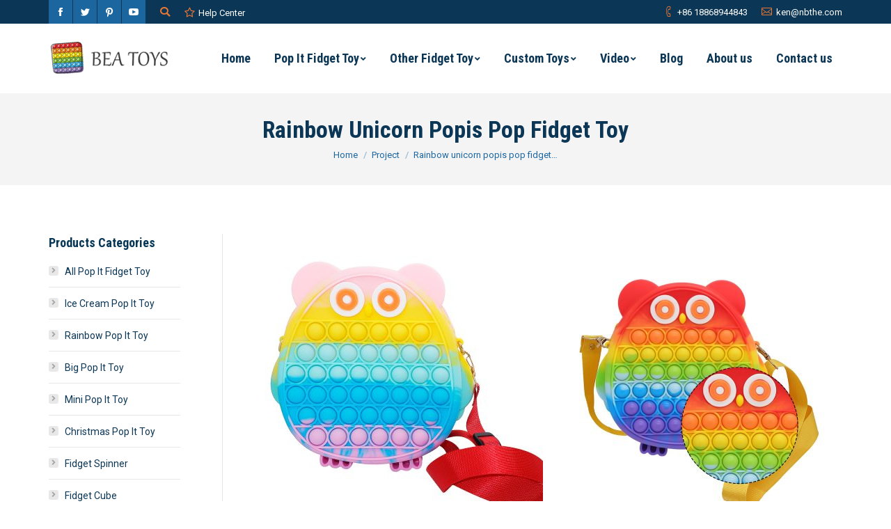

--- FILE ---
content_type: text/html; charset=UTF-8
request_url: https://www.pop-it-fidget-toy.com/project/rainbow-unicorn-popis-pop-fidget-toy/
body_size: 14939
content:
<!DOCTYPE html>
<!--[if !(IE 6) | !(IE 7) | !(IE 8)  ]><!-->
<html lang="en-US" class="no-js">
<!--<![endif]-->
<head>
	<meta charset="UTF-8" />
		<meta name="viewport" content="width=device-width, initial-scale=1, maximum-scale=1, user-scalable=0">
		<meta name="theme-color" content="#ec7834"/>	<link rel="profile" href="https://gmpg.org/xfn/11" />
	        <script type="text/javascript">
            if (/Android|webOS|iPhone|iPad|iPod|BlackBerry|IEMobile|Opera Mini/i.test(navigator.userAgent)) {
                var originalAddEventListener = EventTarget.prototype.addEventListener,
                    oldWidth = window.innerWidth;

                EventTarget.prototype.addEventListener = function (eventName, eventHandler, useCapture) {
                    if (eventName === "resize") {
                        originalAddEventListener.call(this, eventName, function (event) {
                            if (oldWidth === window.innerWidth) {
                                return;
                            }
                            else if (oldWidth !== window.innerWidth) {
                                oldWidth = window.innerWidth;
                            }
                            if (eventHandler.handleEvent) {
                                eventHandler.handleEvent.call(this, event);
                            }
                            else {
                                eventHandler.call(this, event);
                            };
                        }, useCapture);
                    }
                    else {
                        originalAddEventListener.call(this, eventName, eventHandler, useCapture);
                    };
                };
            };
        </script>
		<title>Rainbow unicorn popis pop fidget toy | Pop It Fidget Toy Wholesale</title>
<meta name='robots' content='max-image-preview:large' />

<!-- All in One SEO Pack 2.7.3 by Michael Torbert of Semper Fi Web Designob_start_detected [-1,-1] -->
<link rel="canonical" href="https://www.pop-it-fidget-toy.com/project/rainbow-unicorn-popis-pop-fidget-toy/" />
<!-- /all in one seo pack -->
<link rel='dns-prefetch' href='//fonts.googleapis.com' />
<link rel="alternate" type="application/rss+xml" title="Pop It Fidget Toy Wholesale, Fidget Toy Suppliers, Custom Popit Toy Manufacturers &raquo; Feed" href="https://www.pop-it-fidget-toy.com/feed/" />
<link rel="alternate" type="application/rss+xml" title="Pop It Fidget Toy Wholesale, Fidget Toy Suppliers, Custom Popit Toy Manufacturers &raquo; Comments Feed" href="https://www.pop-it-fidget-toy.com/comments/feed/" />
<link rel="alternate" type="application/rss+xml" title="Pop It Fidget Toy Wholesale, Fidget Toy Suppliers, Custom Popit Toy Manufacturers &raquo; Rainbow unicorn popis pop fidget toy Comments Feed" href="https://www.pop-it-fidget-toy.com/project/rainbow-unicorn-popis-pop-fidget-toy/feed/" />
<script type="text/javascript">
window._wpemojiSettings = {"baseUrl":"https:\/\/s.w.org\/images\/core\/emoji\/14.0.0\/72x72\/","ext":".png","svgUrl":"https:\/\/s.w.org\/images\/core\/emoji\/14.0.0\/svg\/","svgExt":".svg","source":{"concatemoji":"https:\/\/www.pop-it-fidget-toy.com\/wp-includes\/js\/wp-emoji-release.min.js?ver=6.1.9"}};
/*! This file is auto-generated */
!function(e,a,t){var n,r,o,i=a.createElement("canvas"),p=i.getContext&&i.getContext("2d");function s(e,t){var a=String.fromCharCode,e=(p.clearRect(0,0,i.width,i.height),p.fillText(a.apply(this,e),0,0),i.toDataURL());return p.clearRect(0,0,i.width,i.height),p.fillText(a.apply(this,t),0,0),e===i.toDataURL()}function c(e){var t=a.createElement("script");t.src=e,t.defer=t.type="text/javascript",a.getElementsByTagName("head")[0].appendChild(t)}for(o=Array("flag","emoji"),t.supports={everything:!0,everythingExceptFlag:!0},r=0;r<o.length;r++)t.supports[o[r]]=function(e){if(p&&p.fillText)switch(p.textBaseline="top",p.font="600 32px Arial",e){case"flag":return s([127987,65039,8205,9895,65039],[127987,65039,8203,9895,65039])?!1:!s([55356,56826,55356,56819],[55356,56826,8203,55356,56819])&&!s([55356,57332,56128,56423,56128,56418,56128,56421,56128,56430,56128,56423,56128,56447],[55356,57332,8203,56128,56423,8203,56128,56418,8203,56128,56421,8203,56128,56430,8203,56128,56423,8203,56128,56447]);case"emoji":return!s([129777,127995,8205,129778,127999],[129777,127995,8203,129778,127999])}return!1}(o[r]),t.supports.everything=t.supports.everything&&t.supports[o[r]],"flag"!==o[r]&&(t.supports.everythingExceptFlag=t.supports.everythingExceptFlag&&t.supports[o[r]]);t.supports.everythingExceptFlag=t.supports.everythingExceptFlag&&!t.supports.flag,t.DOMReady=!1,t.readyCallback=function(){t.DOMReady=!0},t.supports.everything||(n=function(){t.readyCallback()},a.addEventListener?(a.addEventListener("DOMContentLoaded",n,!1),e.addEventListener("load",n,!1)):(e.attachEvent("onload",n),a.attachEvent("onreadystatechange",function(){"complete"===a.readyState&&t.readyCallback()})),(e=t.source||{}).concatemoji?c(e.concatemoji):e.wpemoji&&e.twemoji&&(c(e.twemoji),c(e.wpemoji)))}(window,document,window._wpemojiSettings);
</script>
<style type="text/css">
img.wp-smiley,
img.emoji {
	display: inline !important;
	border: none !important;
	box-shadow: none !important;
	height: 1em !important;
	width: 1em !important;
	margin: 0 0.07em !important;
	vertical-align: -0.1em !important;
	background: none !important;
	padding: 0 !important;
}
</style>
	<link rel='stylesheet' id='wp-block-library-css' href='https://www.pop-it-fidget-toy.com/wp-includes/css/dist/block-library/style.min.css?ver=6.1.9' type='text/css' media='all' />
<style id='wp-block-library-theme-inline-css' type='text/css'>
.wp-block-audio figcaption{color:#555;font-size:13px;text-align:center}.is-dark-theme .wp-block-audio figcaption{color:hsla(0,0%,100%,.65)}.wp-block-audio{margin:0 0 1em}.wp-block-code{border:1px solid #ccc;border-radius:4px;font-family:Menlo,Consolas,monaco,monospace;padding:.8em 1em}.wp-block-embed figcaption{color:#555;font-size:13px;text-align:center}.is-dark-theme .wp-block-embed figcaption{color:hsla(0,0%,100%,.65)}.wp-block-embed{margin:0 0 1em}.blocks-gallery-caption{color:#555;font-size:13px;text-align:center}.is-dark-theme .blocks-gallery-caption{color:hsla(0,0%,100%,.65)}.wp-block-image figcaption{color:#555;font-size:13px;text-align:center}.is-dark-theme .wp-block-image figcaption{color:hsla(0,0%,100%,.65)}.wp-block-image{margin:0 0 1em}.wp-block-pullquote{border-top:4px solid;border-bottom:4px solid;margin-bottom:1.75em;color:currentColor}.wp-block-pullquote__citation,.wp-block-pullquote cite,.wp-block-pullquote footer{color:currentColor;text-transform:uppercase;font-size:.8125em;font-style:normal}.wp-block-quote{border-left:.25em solid;margin:0 0 1.75em;padding-left:1em}.wp-block-quote cite,.wp-block-quote footer{color:currentColor;font-size:.8125em;position:relative;font-style:normal}.wp-block-quote.has-text-align-right{border-left:none;border-right:.25em solid;padding-left:0;padding-right:1em}.wp-block-quote.has-text-align-center{border:none;padding-left:0}.wp-block-quote.is-large,.wp-block-quote.is-style-large,.wp-block-quote.is-style-plain{border:none}.wp-block-search .wp-block-search__label{font-weight:700}.wp-block-search__button{border:1px solid #ccc;padding:.375em .625em}:where(.wp-block-group.has-background){padding:1.25em 2.375em}.wp-block-separator.has-css-opacity{opacity:.4}.wp-block-separator{border:none;border-bottom:2px solid;margin-left:auto;margin-right:auto}.wp-block-separator.has-alpha-channel-opacity{opacity:1}.wp-block-separator:not(.is-style-wide):not(.is-style-dots){width:100px}.wp-block-separator.has-background:not(.is-style-dots){border-bottom:none;height:1px}.wp-block-separator.has-background:not(.is-style-wide):not(.is-style-dots){height:2px}.wp-block-table{margin:"0 0 1em 0"}.wp-block-table thead{border-bottom:3px solid}.wp-block-table tfoot{border-top:3px solid}.wp-block-table td,.wp-block-table th{word-break:normal}.wp-block-table figcaption{color:#555;font-size:13px;text-align:center}.is-dark-theme .wp-block-table figcaption{color:hsla(0,0%,100%,.65)}.wp-block-video figcaption{color:#555;font-size:13px;text-align:center}.is-dark-theme .wp-block-video figcaption{color:hsla(0,0%,100%,.65)}.wp-block-video{margin:0 0 1em}.wp-block-template-part.has-background{padding:1.25em 2.375em;margin-top:0;margin-bottom:0}
</style>
<link rel='stylesheet' id='classic-theme-styles-css' href='https://www.pop-it-fidget-toy.com/wp-includes/css/classic-themes.min.css?ver=1' type='text/css' media='all' />
<style id='global-styles-inline-css' type='text/css'>
body{--wp--preset--color--black: #000000;--wp--preset--color--cyan-bluish-gray: #abb8c3;--wp--preset--color--white: #FFF;--wp--preset--color--pale-pink: #f78da7;--wp--preset--color--vivid-red: #cf2e2e;--wp--preset--color--luminous-vivid-orange: #ff6900;--wp--preset--color--luminous-vivid-amber: #fcb900;--wp--preset--color--light-green-cyan: #7bdcb5;--wp--preset--color--vivid-green-cyan: #00d084;--wp--preset--color--pale-cyan-blue: #8ed1fc;--wp--preset--color--vivid-cyan-blue: #0693e3;--wp--preset--color--vivid-purple: #9b51e0;--wp--preset--color--accent: #ec7834;--wp--preset--color--dark-gray: #111;--wp--preset--color--light-gray: #767676;--wp--preset--gradient--vivid-cyan-blue-to-vivid-purple: linear-gradient(135deg,rgba(6,147,227,1) 0%,rgb(155,81,224) 100%);--wp--preset--gradient--light-green-cyan-to-vivid-green-cyan: linear-gradient(135deg,rgb(122,220,180) 0%,rgb(0,208,130) 100%);--wp--preset--gradient--luminous-vivid-amber-to-luminous-vivid-orange: linear-gradient(135deg,rgba(252,185,0,1) 0%,rgba(255,105,0,1) 100%);--wp--preset--gradient--luminous-vivid-orange-to-vivid-red: linear-gradient(135deg,rgba(255,105,0,1) 0%,rgb(207,46,46) 100%);--wp--preset--gradient--very-light-gray-to-cyan-bluish-gray: linear-gradient(135deg,rgb(238,238,238) 0%,rgb(169,184,195) 100%);--wp--preset--gradient--cool-to-warm-spectrum: linear-gradient(135deg,rgb(74,234,220) 0%,rgb(151,120,209) 20%,rgb(207,42,186) 40%,rgb(238,44,130) 60%,rgb(251,105,98) 80%,rgb(254,248,76) 100%);--wp--preset--gradient--blush-light-purple: linear-gradient(135deg,rgb(255,206,236) 0%,rgb(152,150,240) 100%);--wp--preset--gradient--blush-bordeaux: linear-gradient(135deg,rgb(254,205,165) 0%,rgb(254,45,45) 50%,rgb(107,0,62) 100%);--wp--preset--gradient--luminous-dusk: linear-gradient(135deg,rgb(255,203,112) 0%,rgb(199,81,192) 50%,rgb(65,88,208) 100%);--wp--preset--gradient--pale-ocean: linear-gradient(135deg,rgb(255,245,203) 0%,rgb(182,227,212) 50%,rgb(51,167,181) 100%);--wp--preset--gradient--electric-grass: linear-gradient(135deg,rgb(202,248,128) 0%,rgb(113,206,126) 100%);--wp--preset--gradient--midnight: linear-gradient(135deg,rgb(2,3,129) 0%,rgb(40,116,252) 100%);--wp--preset--duotone--dark-grayscale: url('#wp-duotone-dark-grayscale');--wp--preset--duotone--grayscale: url('#wp-duotone-grayscale');--wp--preset--duotone--purple-yellow: url('#wp-duotone-purple-yellow');--wp--preset--duotone--blue-red: url('#wp-duotone-blue-red');--wp--preset--duotone--midnight: url('#wp-duotone-midnight');--wp--preset--duotone--magenta-yellow: url('#wp-duotone-magenta-yellow');--wp--preset--duotone--purple-green: url('#wp-duotone-purple-green');--wp--preset--duotone--blue-orange: url('#wp-duotone-blue-orange');--wp--preset--font-size--small: 13px;--wp--preset--font-size--medium: 20px;--wp--preset--font-size--large: 36px;--wp--preset--font-size--x-large: 42px;--wp--preset--spacing--20: 0.44rem;--wp--preset--spacing--30: 0.67rem;--wp--preset--spacing--40: 1rem;--wp--preset--spacing--50: 1.5rem;--wp--preset--spacing--60: 2.25rem;--wp--preset--spacing--70: 3.38rem;--wp--preset--spacing--80: 5.06rem;}:where(.is-layout-flex){gap: 0.5em;}body .is-layout-flow > .alignleft{float: left;margin-inline-start: 0;margin-inline-end: 2em;}body .is-layout-flow > .alignright{float: right;margin-inline-start: 2em;margin-inline-end: 0;}body .is-layout-flow > .aligncenter{margin-left: auto !important;margin-right: auto !important;}body .is-layout-constrained > .alignleft{float: left;margin-inline-start: 0;margin-inline-end: 2em;}body .is-layout-constrained > .alignright{float: right;margin-inline-start: 2em;margin-inline-end: 0;}body .is-layout-constrained > .aligncenter{margin-left: auto !important;margin-right: auto !important;}body .is-layout-constrained > :where(:not(.alignleft):not(.alignright):not(.alignfull)){max-width: var(--wp--style--global--content-size);margin-left: auto !important;margin-right: auto !important;}body .is-layout-constrained > .alignwide{max-width: var(--wp--style--global--wide-size);}body .is-layout-flex{display: flex;}body .is-layout-flex{flex-wrap: wrap;align-items: center;}body .is-layout-flex > *{margin: 0;}:where(.wp-block-columns.is-layout-flex){gap: 2em;}.has-black-color{color: var(--wp--preset--color--black) !important;}.has-cyan-bluish-gray-color{color: var(--wp--preset--color--cyan-bluish-gray) !important;}.has-white-color{color: var(--wp--preset--color--white) !important;}.has-pale-pink-color{color: var(--wp--preset--color--pale-pink) !important;}.has-vivid-red-color{color: var(--wp--preset--color--vivid-red) !important;}.has-luminous-vivid-orange-color{color: var(--wp--preset--color--luminous-vivid-orange) !important;}.has-luminous-vivid-amber-color{color: var(--wp--preset--color--luminous-vivid-amber) !important;}.has-light-green-cyan-color{color: var(--wp--preset--color--light-green-cyan) !important;}.has-vivid-green-cyan-color{color: var(--wp--preset--color--vivid-green-cyan) !important;}.has-pale-cyan-blue-color{color: var(--wp--preset--color--pale-cyan-blue) !important;}.has-vivid-cyan-blue-color{color: var(--wp--preset--color--vivid-cyan-blue) !important;}.has-vivid-purple-color{color: var(--wp--preset--color--vivid-purple) !important;}.has-black-background-color{background-color: var(--wp--preset--color--black) !important;}.has-cyan-bluish-gray-background-color{background-color: var(--wp--preset--color--cyan-bluish-gray) !important;}.has-white-background-color{background-color: var(--wp--preset--color--white) !important;}.has-pale-pink-background-color{background-color: var(--wp--preset--color--pale-pink) !important;}.has-vivid-red-background-color{background-color: var(--wp--preset--color--vivid-red) !important;}.has-luminous-vivid-orange-background-color{background-color: var(--wp--preset--color--luminous-vivid-orange) !important;}.has-luminous-vivid-amber-background-color{background-color: var(--wp--preset--color--luminous-vivid-amber) !important;}.has-light-green-cyan-background-color{background-color: var(--wp--preset--color--light-green-cyan) !important;}.has-vivid-green-cyan-background-color{background-color: var(--wp--preset--color--vivid-green-cyan) !important;}.has-pale-cyan-blue-background-color{background-color: var(--wp--preset--color--pale-cyan-blue) !important;}.has-vivid-cyan-blue-background-color{background-color: var(--wp--preset--color--vivid-cyan-blue) !important;}.has-vivid-purple-background-color{background-color: var(--wp--preset--color--vivid-purple) !important;}.has-black-border-color{border-color: var(--wp--preset--color--black) !important;}.has-cyan-bluish-gray-border-color{border-color: var(--wp--preset--color--cyan-bluish-gray) !important;}.has-white-border-color{border-color: var(--wp--preset--color--white) !important;}.has-pale-pink-border-color{border-color: var(--wp--preset--color--pale-pink) !important;}.has-vivid-red-border-color{border-color: var(--wp--preset--color--vivid-red) !important;}.has-luminous-vivid-orange-border-color{border-color: var(--wp--preset--color--luminous-vivid-orange) !important;}.has-luminous-vivid-amber-border-color{border-color: var(--wp--preset--color--luminous-vivid-amber) !important;}.has-light-green-cyan-border-color{border-color: var(--wp--preset--color--light-green-cyan) !important;}.has-vivid-green-cyan-border-color{border-color: var(--wp--preset--color--vivid-green-cyan) !important;}.has-pale-cyan-blue-border-color{border-color: var(--wp--preset--color--pale-cyan-blue) !important;}.has-vivid-cyan-blue-border-color{border-color: var(--wp--preset--color--vivid-cyan-blue) !important;}.has-vivid-purple-border-color{border-color: var(--wp--preset--color--vivid-purple) !important;}.has-vivid-cyan-blue-to-vivid-purple-gradient-background{background: var(--wp--preset--gradient--vivid-cyan-blue-to-vivid-purple) !important;}.has-light-green-cyan-to-vivid-green-cyan-gradient-background{background: var(--wp--preset--gradient--light-green-cyan-to-vivid-green-cyan) !important;}.has-luminous-vivid-amber-to-luminous-vivid-orange-gradient-background{background: var(--wp--preset--gradient--luminous-vivid-amber-to-luminous-vivid-orange) !important;}.has-luminous-vivid-orange-to-vivid-red-gradient-background{background: var(--wp--preset--gradient--luminous-vivid-orange-to-vivid-red) !important;}.has-very-light-gray-to-cyan-bluish-gray-gradient-background{background: var(--wp--preset--gradient--very-light-gray-to-cyan-bluish-gray) !important;}.has-cool-to-warm-spectrum-gradient-background{background: var(--wp--preset--gradient--cool-to-warm-spectrum) !important;}.has-blush-light-purple-gradient-background{background: var(--wp--preset--gradient--blush-light-purple) !important;}.has-blush-bordeaux-gradient-background{background: var(--wp--preset--gradient--blush-bordeaux) !important;}.has-luminous-dusk-gradient-background{background: var(--wp--preset--gradient--luminous-dusk) !important;}.has-pale-ocean-gradient-background{background: var(--wp--preset--gradient--pale-ocean) !important;}.has-electric-grass-gradient-background{background: var(--wp--preset--gradient--electric-grass) !important;}.has-midnight-gradient-background{background: var(--wp--preset--gradient--midnight) !important;}.has-small-font-size{font-size: var(--wp--preset--font-size--small) !important;}.has-medium-font-size{font-size: var(--wp--preset--font-size--medium) !important;}.has-large-font-size{font-size: var(--wp--preset--font-size--large) !important;}.has-x-large-font-size{font-size: var(--wp--preset--font-size--x-large) !important;}
.wp-block-navigation a:where(:not(.wp-element-button)){color: inherit;}
:where(.wp-block-columns.is-layout-flex){gap: 2em;}
.wp-block-pullquote{font-size: 1.5em;line-height: 1.6;}
</style>
<link rel='stylesheet' id='rs-plugin-settings-css' href='https://www.pop-it-fidget-toy.com/wp-content/plugins/revslider/public/assets/css/settings.css?ver=5.4.8' type='text/css' media='all' />
<style id='rs-plugin-settings-inline-css' type='text/css'>
#rs-demo-id {}
</style>
<link rel='stylesheet' id='the7-Defaults-css' href='https://www.pop-it-fidget-toy.com/wp-content/uploads/smile_fonts/Defaults/Defaults.css?ver=6.1.9' type='text/css' media='all' />
<link rel='stylesheet' id='the7-icomoon-font-awesome-14x14-css' href='https://www.pop-it-fidget-toy.com/wp-content/uploads/smile_fonts/icomoon-font-awesome-14x14/icomoon-font-awesome-14x14.css?ver=6.1.9' type='text/css' media='all' />
<link rel='stylesheet' id='the7-icomoon-feather-24x24-css' href='https://www.pop-it-fidget-toy.com/wp-content/uploads/smile_fonts/icomoon-feather-24x24/icomoon-feather-24x24.css?ver=6.1.9' type='text/css' media='all' />
<link rel='stylesheet' id='the7-icomoon-free-social-contact-16x16-css' href='https://www.pop-it-fidget-toy.com/wp-content/uploads/smile_fonts/icomoon-free-social-contact-16x16/icomoon-free-social-contact-16x16.css?ver=6.1.9' type='text/css' media='all' />
<link rel='stylesheet' id='dt-web-fonts-css' href='//fonts.googleapis.com/css?family=Roboto%3A400%2C600%2C700%7CRoboto+Condensed%3A400%2C600%2C700&#038;ver=7.6.2' type='text/css' media='all' />
<link rel='stylesheet' id='dt-main-css' href='https://www.pop-it-fidget-toy.com/wp-content/themes/dt-the7/css/main.min.css?ver=7.6.2' type='text/css' media='all' />
<style id='dt-main-inline-css' type='text/css'>
body #load {
  display: block;
  height: 100%;
  overflow: hidden;
  position: fixed;
  width: 100%;
  z-index: 9901;
  opacity: 1;
  visibility: visible;
  -webkit-transition: all .35s ease-out;
  transition: all .35s ease-out;
}
.load-wrap {
  width: 100%;
  height: 100%;
  background-position: center center;
  background-repeat: no-repeat;
  text-align: center;
}
.load-wrap > svg {
  position: absolute;
  top: 50%;
  left: 50%;
  -ms-transform: translate(-50%,-50%);
  -webkit-transform: translate(-50%,-50%);
  transform: translate(-50%,-50%);
}
#load {
  background-color: #ffffff;
}
.uil-default rect:not(.bk) {
  fill: #1367a3;
}
.uil-ring > path {
  fill: #1367a3;
}
.ring-loader .circle {
  fill: #1367a3;
}
.ring-loader .moving-circle {
  fill: #1367a3;
}
.uil-hourglass .glass {
  stroke: #1367a3;
}
.uil-hourglass .sand {
  fill: #1367a3;
}
.spinner-loader .load-wrap {
  background-image: url("data:image/svg+xml,%3Csvg width='75px' height='75px' xmlns='http://www.w3.org/2000/svg' viewBox='0 0 100 100' preserveAspectRatio='xMidYMid' class='uil-default'%3E%3Crect x='0' y='0' width='100' height='100' fill='none' class='bk'%3E%3C/rect%3E%3Crect  x='46.5' y='40' width='7' height='20' rx='5' ry='5' fill='%231367a3' transform='rotate(0 50 50) translate(0 -30)'%3E  %3Canimate attributeName='opacity' from='1' to='0' dur='1s' begin='0s' repeatCount='indefinite'/%3E%3C/rect%3E%3Crect  x='46.5' y='40' width='7' height='20' rx='5' ry='5' fill='%231367a3' transform='rotate(30 50 50) translate(0 -30)'%3E  %3Canimate attributeName='opacity' from='1' to='0' dur='1s' begin='0.08333333333333333s' repeatCount='indefinite'/%3E%3C/rect%3E%3Crect  x='46.5' y='40' width='7' height='20' rx='5' ry='5' fill='%231367a3' transform='rotate(60 50 50) translate(0 -30)'%3E  %3Canimate attributeName='opacity' from='1' to='0' dur='1s' begin='0.16666666666666666s' repeatCount='indefinite'/%3E%3C/rect%3E%3Crect  x='46.5' y='40' width='7' height='20' rx='5' ry='5' fill='%231367a3' transform='rotate(90 50 50) translate(0 -30)'%3E  %3Canimate attributeName='opacity' from='1' to='0' dur='1s' begin='0.25s' repeatCount='indefinite'/%3E%3C/rect%3E%3Crect  x='46.5' y='40' width='7' height='20' rx='5' ry='5' fill='%231367a3' transform='rotate(120 50 50) translate(0 -30)'%3E  %3Canimate attributeName='opacity' from='1' to='0' dur='1s' begin='0.3333333333333333s' repeatCount='indefinite'/%3E%3C/rect%3E%3Crect  x='46.5' y='40' width='7' height='20' rx='5' ry='5' fill='%231367a3' transform='rotate(150 50 50) translate(0 -30)'%3E  %3Canimate attributeName='opacity' from='1' to='0' dur='1s' begin='0.4166666666666667s' repeatCount='indefinite'/%3E%3C/rect%3E%3Crect  x='46.5' y='40' width='7' height='20' rx='5' ry='5' fill='%231367a3' transform='rotate(180 50 50) translate(0 -30)'%3E  %3Canimate attributeName='opacity' from='1' to='0' dur='1s' begin='0.5s' repeatCount='indefinite'/%3E%3C/rect%3E%3Crect  x='46.5' y='40' width='7' height='20' rx='5' ry='5' fill='%231367a3' transform='rotate(210 50 50) translate(0 -30)'%3E  %3Canimate attributeName='opacity' from='1' to='0' dur='1s' begin='0.5833333333333334s' repeatCount='indefinite'/%3E%3C/rect%3E%3Crect  x='46.5' y='40' width='7' height='20' rx='5' ry='5' fill='%231367a3' transform='rotate(240 50 50) translate(0 -30)'%3E  %3Canimate attributeName='opacity' from='1' to='0' dur='1s' begin='0.6666666666666666s' repeatCount='indefinite'/%3E%3C/rect%3E%3Crect  x='46.5' y='40' width='7' height='20' rx='5' ry='5' fill='%231367a3' transform='rotate(270 50 50) translate(0 -30)'%3E  %3Canimate attributeName='opacity' from='1' to='0' dur='1s' begin='0.75s' repeatCount='indefinite'/%3E%3C/rect%3E%3Crect  x='46.5' y='40' width='7' height='20' rx='5' ry='5' fill='%231367a3' transform='rotate(300 50 50) translate(0 -30)'%3E  %3Canimate attributeName='opacity' from='1' to='0' dur='1s' begin='0.8333333333333334s' repeatCount='indefinite'/%3E%3C/rect%3E%3Crect  x='46.5' y='40' width='7' height='20' rx='5' ry='5' fill='%231367a3' transform='rotate(330 50 50) translate(0 -30)'%3E  %3Canimate attributeName='opacity' from='1' to='0' dur='1s' begin='0.9166666666666666s' repeatCount='indefinite'/%3E%3C/rect%3E%3C/svg%3E");
}
.ring-loader .load-wrap {
  background-image: url("data:image/svg+xml,%3Csvg xmlns='http://www.w3.org/2000/svg' viewBox='0 0 32 32' width='72' height='72' fill='%231367a3'%3E   %3Cpath opacity='.25' d='M16 0 A16 16 0 0 0 16 32 A16 16 0 0 0 16 0 M16 4 A12 12 0 0 1 16 28 A12 12 0 0 1 16 4'/%3E   %3Cpath d='M16 0 A16 16 0 0 1 32 16 L28 16 A12 12 0 0 0 16 4z'%3E     %3CanimateTransform attributeName='transform' type='rotate' from='0 16 16' to='360 16 16' dur='0.8s' repeatCount='indefinite' /%3E   %3C/path%3E %3C/svg%3E");
}
.hourglass-loader .load-wrap {
  background-image: url("data:image/svg+xml,%3Csvg xmlns='http://www.w3.org/2000/svg' viewBox='0 0 32 32' width='72' height='72' fill='%231367a3'%3E   %3Cpath transform='translate(2)' d='M0 12 V20 H4 V12z'%3E      %3Canimate attributeName='d' values='M0 12 V20 H4 V12z; M0 4 V28 H4 V4z; M0 12 V20 H4 V12z; M0 12 V20 H4 V12z' dur='1.2s' repeatCount='indefinite' begin='0' keytimes='0;.2;.5;1' keySplines='0.2 0.2 0.4 0.8;0.2 0.6 0.4 0.8;0.2 0.8 0.4 0.8' calcMode='spline'  /%3E   %3C/path%3E   %3Cpath transform='translate(8)' d='M0 12 V20 H4 V12z'%3E     %3Canimate attributeName='d' values='M0 12 V20 H4 V12z; M0 4 V28 H4 V4z; M0 12 V20 H4 V12z; M0 12 V20 H4 V12z' dur='1.2s' repeatCount='indefinite' begin='0.2' keytimes='0;.2;.5;1' keySplines='0.2 0.2 0.4 0.8;0.2 0.6 0.4 0.8;0.2 0.8 0.4 0.8' calcMode='spline'  /%3E   %3C/path%3E   %3Cpath transform='translate(14)' d='M0 12 V20 H4 V12z'%3E     %3Canimate attributeName='d' values='M0 12 V20 H4 V12z; M0 4 V28 H4 V4z; M0 12 V20 H4 V12z; M0 12 V20 H4 V12z' dur='1.2s' repeatCount='indefinite' begin='0.4' keytimes='0;.2;.5;1' keySplines='0.2 0.2 0.4 0.8;0.2 0.6 0.4 0.8;0.2 0.8 0.4 0.8' calcMode='spline' /%3E   %3C/path%3E   %3Cpath transform='translate(20)' d='M0 12 V20 H4 V12z'%3E     %3Canimate attributeName='d' values='M0 12 V20 H4 V12z; M0 4 V28 H4 V4z; M0 12 V20 H4 V12z; M0 12 V20 H4 V12z' dur='1.2s' repeatCount='indefinite' begin='0.6' keytimes='0;.2;.5;1' keySplines='0.2 0.2 0.4 0.8;0.2 0.6 0.4 0.8;0.2 0.8 0.4 0.8' calcMode='spline' /%3E   %3C/path%3E   %3Cpath transform='translate(26)' d='M0 12 V20 H4 V12z'%3E     %3Canimate attributeName='d' values='M0 12 V20 H4 V12z; M0 4 V28 H4 V4z; M0 12 V20 H4 V12z; M0 12 V20 H4 V12z' dur='1.2s' repeatCount='indefinite' begin='0.8' keytimes='0;.2;.5;1' keySplines='0.2 0.2 0.4 0.8;0.2 0.6 0.4 0.8;0.2 0.8 0.4 0.8' calcMode='spline' /%3E   %3C/path%3E %3C/svg%3E");
}

</style>
<link rel='stylesheet' id='dt-awsome-fonts-back-css' href='https://www.pop-it-fidget-toy.com/wp-content/themes/dt-the7/fonts/FontAwesome/back-compat.min.css?ver=7.6.2' type='text/css' media='all' />
<link rel='stylesheet' id='dt-awsome-fonts-css' href='https://www.pop-it-fidget-toy.com/wp-content/themes/dt-the7/fonts/FontAwesome/css/all.min.css?ver=7.6.2' type='text/css' media='all' />
<link rel='stylesheet' id='dt-fontello-css' href='https://www.pop-it-fidget-toy.com/wp-content/themes/dt-the7/fonts/fontello/css/fontello.min.css?ver=7.6.2' type='text/css' media='all' />
<link rel='stylesheet' id='the7pt-static-css' href='https://www.pop-it-fidget-toy.com/wp-content/plugins/dt-the7-core/assets/css/post-type.min.css?ver=7.6.2' type='text/css' media='all' />
<link rel='stylesheet' id='dt-custom-css' href='https://www.pop-it-fidget-toy.com/wp-content/uploads/the7-css/custom.css?ver=ecb4ab8c2947' type='text/css' media='all' />
<link rel='stylesheet' id='dt-media-css' href='https://www.pop-it-fidget-toy.com/wp-content/uploads/the7-css/media.css?ver=ecb4ab8c2947' type='text/css' media='all' />
<link rel='stylesheet' id='the7-mega-menu-css' href='https://www.pop-it-fidget-toy.com/wp-content/uploads/the7-css/mega-menu.css?ver=ecb4ab8c2947' type='text/css' media='all' />
<link rel='stylesheet' id='the7-elements-albums-portfolio-css' href='https://www.pop-it-fidget-toy.com/wp-content/uploads/the7-css/the7-elements-albums-portfolio.css?ver=ecb4ab8c2947' type='text/css' media='all' />
<link rel='stylesheet' id='the7-elements-css' href='https://www.pop-it-fidget-toy.com/wp-content/uploads/the7-css/post-type-dynamic.css?ver=ecb4ab8c2947' type='text/css' media='all' />
<link rel='stylesheet' id='style-css' href='https://www.pop-it-fidget-toy.com/wp-content/themes/dt-the7/style.css?ver=7.6.2' type='text/css' media='all' />
<script type='text/javascript' src='https://www.pop-it-fidget-toy.com/wp-includes/js/jquery/jquery.min.js?ver=3.6.1' id='jquery-core-js'></script>
<script type='text/javascript' src='https://www.pop-it-fidget-toy.com/wp-includes/js/jquery/jquery-migrate.min.js?ver=3.3.2' id='jquery-migrate-js'></script>
<script type='text/javascript' src='https://www.pop-it-fidget-toy.com/wp-content/plugins/revslider/public/assets/js/jquery.themepunch.tools.min.js?ver=5.4.8' id='tp-tools-js'></script>
<script type='text/javascript' src='https://www.pop-it-fidget-toy.com/wp-content/plugins/revslider/public/assets/js/jquery.themepunch.revolution.min.js?ver=5.4.8' id='revmin-js'></script>
<script type='text/javascript' id='dt-above-fold-js-extra'>
/* <![CDATA[ */
var dtLocal = {"themeUrl":"https:\/\/www.pop-it-fidget-toy.com\/wp-content\/themes\/dt-the7","passText":"To view this protected post, enter the password below:","moreButtonText":{"loading":"Loading...","loadMore":"Load more"},"postID":"18528","ajaxurl":"https:\/\/www.pop-it-fidget-toy.com\/wp-admin\/admin-ajax.php","contactMessages":{"required":"One or more fields have an error. Please check and try again.","terms":"Please accept the privacy policy."},"ajaxNonce":"ef2d09492a","pageData":"","themeSettings":{"smoothScroll":"off","lazyLoading":false,"accentColor":{"mode":"solid","color":"#ec7834"},"desktopHeader":{"height":100},"floatingHeader":{"showAfter":160,"showMenu":true,"height":70,"logo":{"showLogo":true,"html":"<img class=\" preload-me\" src=\"https:\/\/www.pop-it-fidget-toy.com\/wp-content\/uploads\/2022\/04\/Pop-it-fidget-toy-icon-60.png\" srcset=\"https:\/\/www.pop-it-fidget-toy.com\/wp-content\/uploads\/2022\/04\/Pop-it-fidget-toy-icon-60.png 195w, https:\/\/www.pop-it-fidget-toy.com\/wp-content\/uploads\/2022\/04\/Pop-it-fidget-toy-icon-60.png 195w\" width=\"195\" height=\"62\"   sizes=\"195px\" alt=\"Pop It Fidget Toy Wholesale, Fidget Toy Suppliers, Custom Popit Toy Manufacturers\" \/>","url":"https:\/\/www.pop-it-fidget-toy.com\/"}},"topLine":{"floatingTopLine":{"logo":{"showLogo":false,"html":""}}},"mobileHeader":{"firstSwitchPoint":1050,"secondSwitchPoint":778,"firstSwitchPointHeight":70,"secondSwitchPointHeight":60},"stickyMobileHeaderFirstSwitch":{"logo":{"html":"<img class=\" preload-me\" src=\"https:\/\/www.pop-it-fidget-toy.com\/wp-content\/uploads\/2022\/04\/Pop-it-fidget-toy-icon-60.png\" srcset=\"https:\/\/www.pop-it-fidget-toy.com\/wp-content\/uploads\/2022\/04\/Pop-it-fidget-toy-icon-60.png 195w, https:\/\/www.pop-it-fidget-toy.com\/wp-content\/uploads\/2022\/04\/Pop-it-fidget-toy-icon-60.png 195w\" width=\"195\" height=\"62\"   sizes=\"195px\" alt=\"Pop It Fidget Toy Wholesale, Fidget Toy Suppliers, Custom Popit Toy Manufacturers\" \/>"}},"stickyMobileHeaderSecondSwitch":{"logo":{"html":"<img class=\" preload-me\" src=\"https:\/\/www.pop-it-fidget-toy.com\/wp-content\/uploads\/2022\/04\/Pop-it-fidget-toy-icon-60.png\" srcset=\"https:\/\/www.pop-it-fidget-toy.com\/wp-content\/uploads\/2022\/04\/Pop-it-fidget-toy-icon-60.png 195w, https:\/\/www.pop-it-fidget-toy.com\/wp-content\/uploads\/2022\/04\/Pop-it-fidget-toy-icon-60.png 195w\" width=\"195\" height=\"62\"   sizes=\"195px\" alt=\"Pop It Fidget Toy Wholesale, Fidget Toy Suppliers, Custom Popit Toy Manufacturers\" \/>"}},"content":{"textColor":"#666666","headerColor":"#0b3655"},"sidebar":{"switchPoint":990},"boxedWidth":"1280px","stripes":{"stripe1":{"textColor":"#4d4f51","headerColor":"#4d4f51"},"stripe2":{"textColor":"#ffffff","headerColor":"#ffffff"},"stripe3":{"textColor":"#ffffff","headerColor":"#ffffff"}}},"VCMobileScreenWidth":"778"};
var dtShare = {"shareButtonText":{"facebook":"Share on Facebook","twitter":"Tweet","pinterest":"Pin it","linkedin":"Share on Linkedin","whatsapp":"Share on Whatsapp","google":"Share on Google Plus"},"overlayOpacity":"85"};
/* ]]> */
</script>
<script type='text/javascript' src='https://www.pop-it-fidget-toy.com/wp-content/themes/dt-the7/js/above-the-fold.min.js?ver=7.6.2' id='dt-above-fold-js'></script>
<link rel="https://api.w.org/" href="https://www.pop-it-fidget-toy.com/wp-json/" /><link rel="alternate" type="application/json" href="https://www.pop-it-fidget-toy.com/wp-json/wp/v2/dt_portfolio/18528" /><link rel="EditURI" type="application/rsd+xml" title="RSD" href="https://www.pop-it-fidget-toy.com/xmlrpc.php?rsd" />
<link rel="wlwmanifest" type="application/wlwmanifest+xml" href="https://www.pop-it-fidget-toy.com/wp-includes/wlwmanifest.xml" />
<meta name="generator" content="WordPress 6.1.9" />
<link rel='shortlink' href='https://www.pop-it-fidget-toy.com/?p=18528' />
<link rel="alternate" type="application/json+oembed" href="https://www.pop-it-fidget-toy.com/wp-json/oembed/1.0/embed?url=https%3A%2F%2Fwww.pop-it-fidget-toy.com%2Fproject%2Frainbow-unicorn-popis-pop-fidget-toy%2F" />
<link rel="alternate" type="text/xml+oembed" href="https://www.pop-it-fidget-toy.com/wp-json/oembed/1.0/embed?url=https%3A%2F%2Fwww.pop-it-fidget-toy.com%2Fproject%2Frainbow-unicorn-popis-pop-fidget-toy%2F&#038;format=xml" />
<meta property="og:site_name" content="Pop It Fidget Toy Wholesale, Fidget Toy Suppliers, Custom Popit Toy Manufacturers" />
<meta property="og:title" content="Rainbow unicorn popis pop fidget toy" />
<meta property="og:description" content="*Product Name Pop It Fidget Toy *Style Pop Mini Fidget Spinner Keychain *Material Type Silicone &amp; ABS * Features The pop it mini fidget spinner keychain toy is not only a high-quality toy, but also a friend of your soul, save your irritable, bored, anxious, restless soul, and let the sunshine mood return to the body! *Dimension information See&hellip;" />
<meta property="og:image" content="https://www.pop-it-fidget-toy.com/wp-content/uploads/2022/04/Rainbow-unicorn-popis-pop-fidget-toy-3-e1648969579632.jpg" />
<meta property="og:url" content="https://www.pop-it-fidget-toy.com/project/rainbow-unicorn-popis-pop-fidget-toy/" />
<meta property="og:type" content="article" />
<meta name="generator" content="Powered by WPBakery Page Builder - drag and drop page builder for WordPress."/>
<!--[if lte IE 9]><link rel="stylesheet" type="text/css" href="https://www.pop-it-fidget-toy.com/wp-content/plugins/js_composer/assets/css/vc_lte_ie9.min.css" media="screen"><![endif]--><meta name="generator" content="Powered by Slider Revolution 5.4.8 - responsive, Mobile-Friendly Slider Plugin for WordPress with comfortable drag and drop interface." />
<script type="text/javascript">
document.addEventListener("DOMContentLoaded", function(event) { 
	var load = document.getElementById("load");
	
	if(!load.classList.contains('loader-removed')){
		var removeLoading = setTimeout(function() {
			load.className += " loader-removed";
		}, 300);
	}
});
</script>
<link rel="icon" href="https://www.pop-it-fidget-toy.com/wp-content/uploads/2022/04/Pop-it-fidget-toy-icon32x32.png" type="image/png" sizes="16x16"/><link rel="icon" href="https://www.pop-it-fidget-toy.com/wp-content/uploads/2022/04/Pop-it-fidget-toy-icon32x32.png" type="image/png" sizes="32x32"/><link rel="apple-touch-icon" href="https://www.pop-it-fidget-toy.com/wp-content/uploads/2022/04/Pop-it-fidget-toy-icon-60x60.png"><link rel="apple-touch-icon" sizes="76x76" href="https://www.pop-it-fidget-toy.com/wp-content/uploads/2022/04/Pop-it-fidget-toy-icon-60x60.png"><link rel="apple-touch-icon" sizes="120x120" href="https://www.pop-it-fidget-toy.com/wp-content/uploads/2022/04/Pop-it-fidget-toy-icon-60x60.png"><link rel="apple-touch-icon" sizes="152x152" href="https://www.pop-it-fidget-toy.com/wp-content/uploads/2022/04/Pop-it-fidget-toy-icon-60x60.png"><script type="text/javascript">function setREVStartSize(e){									
						try{ e.c=jQuery(e.c);var i=jQuery(window).width(),t=9999,r=0,n=0,l=0,f=0,s=0,h=0;
							if(e.responsiveLevels&&(jQuery.each(e.responsiveLevels,function(e,f){f>i&&(t=r=f,l=e),i>f&&f>r&&(r=f,n=e)}),t>r&&(l=n)),f=e.gridheight[l]||e.gridheight[0]||e.gridheight,s=e.gridwidth[l]||e.gridwidth[0]||e.gridwidth,h=i/s,h=h>1?1:h,f=Math.round(h*f),"fullscreen"==e.sliderLayout){var u=(e.c.width(),jQuery(window).height());if(void 0!=e.fullScreenOffsetContainer){var c=e.fullScreenOffsetContainer.split(",");if (c) jQuery.each(c,function(e,i){u=jQuery(i).length>0?u-jQuery(i).outerHeight(!0):u}),e.fullScreenOffset.split("%").length>1&&void 0!=e.fullScreenOffset&&e.fullScreenOffset.length>0?u-=jQuery(window).height()*parseInt(e.fullScreenOffset,0)/100:void 0!=e.fullScreenOffset&&e.fullScreenOffset.length>0&&(u-=parseInt(e.fullScreenOffset,0))}f=u}else void 0!=e.minHeight&&f<e.minHeight&&(f=e.minHeight);e.c.closest(".rev_slider_wrapper").css({height:f})					
						}catch(d){console.log("Failure at Presize of Slider:"+d)}						
					};</script>
<noscript><style type="text/css"> .wpb_animate_when_almost_visible { opacity: 1; }</style></noscript></head>
<body data-rsssl=1 class="dt_portfolio-template-default single single-portfolio postid-18528 wp-embed-responsive the7-core-ver-2.0.4 boxed-layout dt-responsive-on srcset-enabled btn-flat custom-btn-color custom-btn-hover-color phantom-slide phantom-shadow-decoration phantom-custom-logo-on sticky-mobile-header top-header first-switch-logo-left first-switch-menu-right second-switch-logo-left second-switch-menu-right right-mobile-menu layzr-loading-on popup-message-style dt-fa-compatibility the7-ver-7.6.2 wpb-js-composer js-comp-ver-5.5.2 vc_responsive">
<!-- The7 7.6.2 -->
<div id="load" class="ring-loader">
	<div class="load-wrap"></div>
</div>
<div id="page" class="boxed">
	<a class="skip-link screen-reader-text" href="#content">Skip to content</a>

<div class="masthead inline-header right widgets surround small-mobile-menu-icon mobile-menu-icon-bg-on dt-parent-menu-clickable show-device-logo show-mobile-logo"  role="banner">

	<div class="top-bar top-bar-line-hide">
	<div class="top-bar-bg" ></div>
	<div class="left-widgets mini-widgets"><div class="soc-ico show-on-desktop in-top-bar-right in-top-bar custom-bg disabled-border border-off hover-custom-bg hover-disabled-border  hover-border-off"><a title="Facebook" href="/" target="_blank" class="facebook"><span class="soc-font-icon"></span><span class="screen-reader-text">Facebook</span></a><a title="Twitter" href="/" target="_blank" class="twitter"><span class="soc-font-icon"></span><span class="screen-reader-text">Twitter</span></a><a title="Pinterest" href="/" target="_blank" class="pinterest"><span class="soc-font-icon"></span><span class="screen-reader-text">Pinterest</span></a><a title="YouTube" href="/" target="_blank" class="you-tube"><span class="soc-font-icon"></span><span class="screen-reader-text">YouTube</span></a></div><div class="mini-search show-on-desktop in-menu-first-switch in-menu-second-switch popup-search custom-icon"><form class="searchform mini-widget-searchform" role="search" method="get" action="https://www.pop-it-fidget-toy.com/">

	<label for="the7-micro-widget-search" class="screen-reader-text">Search:</label>
			<a href="#go" class="submit text-disable"><i class=" mw-icon the7-mw-icon-search-bold"></i></a>
		<div class="popup-search-wrap">
			<input type="text" id="the7-micro-widget-search" class="field searchform-s" name="s" value="" placeholder="Type and hit enter …"/>

			<a href="#go" class="search-icon"><i class="the7-mw-icon-search-bold"></i></a>
		</div>
			<input type="submit" class="assistive-text searchsubmit" value="Go!"/>
</form>
</div><div class="mini-nav show-on-desktop near-logo-first-switch hide-on-second-switch select-type-menu select-type-menu-first-switch select-type-menu-second-switch"><div class="menu-select"><span class="customSelect1"><span class="customSelectInner"><i class=" Defaults-star-o"></i>Help Center</span></span></div></div></div><div class="right-widgets mini-widgets"><span class="mini-contacts phone show-on-desktop in-menu-first-switch in-menu-second-switch"><i class=" the7-mw-icon-phone"></i>+86 18868944843</span><span class="mini-contacts email show-on-desktop near-logo-first-switch near-logo-second-switch"><i class=" the7-mw-icon-mail"></i>ken@nbthe.com</span></div></div>

	<header class="header-bar">

		<div class="branding">
	<div id="site-title" class="assistive-text">Pop It Fidget Toy Wholesale, Fidget Toy Suppliers, Custom Popit Toy Manufacturers</div>
	<div id="site-description" class="assistive-text"></div>
	<a class="" href="https://www.pop-it-fidget-toy.com/"><img class=" preload-me" src="https://www.pop-it-fidget-toy.com/wp-content/uploads/2022/04/Pop-it-fidget-toy-icon-60.png" srcset="https://www.pop-it-fidget-toy.com/wp-content/uploads/2022/04/Pop-it-fidget-toy-icon-60.png 195w, https://www.pop-it-fidget-toy.com/wp-content/uploads/2022/04/Pop-it-fidget-toy-icon-60.png 195w" width="195" height="62"   sizes="195px" alt="Pop It Fidget Toy Wholesale, Fidget Toy Suppliers, Custom Popit Toy Manufacturers" /><img class="mobile-logo preload-me" src="https://www.pop-it-fidget-toy.com/wp-content/uploads/2022/04/Pop-it-fidget-toy-icon-60.png" srcset="https://www.pop-it-fidget-toy.com/wp-content/uploads/2022/04/Pop-it-fidget-toy-icon-60.png 195w, https://www.pop-it-fidget-toy.com/wp-content/uploads/2022/04/Pop-it-fidget-toy-icon-60.png 195w" width="195" height="62"   sizes="195px" alt="Pop It Fidget Toy Wholesale, Fidget Toy Suppliers, Custom Popit Toy Manufacturers" /></a></div>

		<ul id="primary-menu" class="main-nav bg-outline-decoration hover-bg-decoration hover-line-decoration active-bg-decoration active-line-decoration level-arrows-on outside-item-remove-margin" role="navigation"><li class="menu-item menu-item-type-post_type menu-item-object-page menu-item-home menu-item-17515 first"><a href='https://www.pop-it-fidget-toy.com/' data-level='1'><span class="menu-item-text"><span class="menu-text">Home</span></span></a></li> <li class="menu-item menu-item-type-post_type menu-item-object-page menu-item-has-children menu-item-17728 has-children"><a href='https://www.pop-it-fidget-toy.com/pop-it-fidget-toy/' data-level='1'><span class="menu-item-text"><span class="menu-text">Pop It Fidget Toy</span></span></a><ul class="sub-nav hover-style-bg level-arrows-on"><li class="menu-item menu-item-type-post_type menu-item-object-page menu-item-17730 first"><a href='https://www.pop-it-fidget-toy.com/pop-it-fidget-toy/' data-level='2'><span class="menu-item-text"><span class="menu-text">All Pop It Fidget Toy</span></span></a></li> <li class="menu-item menu-item-type-post_type menu-item-object-page menu-item-17724"><a href='https://www.pop-it-fidget-toy.com/rainbow-pop-it-toy/' data-level='2'><span class="menu-item-text"><span class="menu-text">Rainbow Pop It Toy</span></span></a></li> <li class="menu-item menu-item-type-post_type menu-item-object-page menu-item-17725"><a href='https://www.pop-it-fidget-toy.com/big-pop-it-toy/' data-level='2'><span class="menu-item-text"><span class="menu-text">Big Pop It Toy</span></span></a></li> <li class="menu-item menu-item-type-post_type menu-item-object-page menu-item-17726"><a href='https://www.pop-it-fidget-toy.com/mini-pop-it-toy/' data-level='2'><span class="menu-item-text"><span class="menu-text">Mini Pop It Toy</span></span></a></li> <li class="menu-item menu-item-type-post_type menu-item-object-page menu-item-17727"><a href='https://www.pop-it-fidget-toy.com/christmas-pop-it-toy/' data-level='2'><span class="menu-item-text"><span class="menu-text">Christmas Pop It Toy</span></span></a></li> <li class="menu-item menu-item-type-post_type menu-item-object-page menu-item-17723"><a href='https://www.pop-it-fidget-toy.com/ice-cream-pop-it-toy/' data-level='2'><span class="menu-item-text"><span class="menu-text">Ice Cream Pop It Toy</span></span></a></li> </ul></li> <li class="menu-item menu-item-type-post_type menu-item-object-page menu-item-has-children menu-item-17719 has-children"><a href='https://www.pop-it-fidget-toy.com/other-fidget-toy/' data-level='1'><span class="menu-item-text"><span class="menu-text">Other Fidget Toy</span></span></a><ul class="sub-nav hover-style-bg level-arrows-on"><li class="menu-item menu-item-type-post_type menu-item-object-page menu-item-17729 first"><a href='https://www.pop-it-fidget-toy.com/other-fidget-toy/' data-level='2'><span class="menu-item-text"><span class="menu-text">All Other Fidget Toy</span></span></a></li> <li class="menu-item menu-item-type-post_type menu-item-object-page menu-item-17721"><a href='https://www.pop-it-fidget-toy.com/fidget-spinner/' data-level='2'><span class="menu-item-text"><span class="menu-text">Fidget Spinner</span></span></a></li> <li class="menu-item menu-item-type-post_type menu-item-object-page menu-item-17722"><a href='https://www.pop-it-fidget-toy.com/fidget-bag/' data-level='2'><span class="menu-item-text"><span class="menu-text">Fidget Bag</span></span></a></li> <li class="menu-item menu-item-type-post_type menu-item-object-page menu-item-17720"><a href='https://www.pop-it-fidget-toy.com/fidget-cube/' data-level='2'><span class="menu-item-text"><span class="menu-text">Fidget Cube</span></span></a></li> </ul></li> <li class="menu-item menu-item-type-post_type menu-item-object-page menu-item-has-children menu-item-17690 has-children"><a href='https://www.pop-it-fidget-toy.com/custom/' data-level='1'><span class="menu-item-text"><span class="menu-text">Custom Toys</span></span></a><ul class="sub-nav hover-style-bg level-arrows-on"><li class="menu-item menu-item-type-post_type menu-item-object-page menu-item-19104 first"><a href='https://www.pop-it-fidget-toy.com/custom-pop-it-fidget-toy-new-design/' data-level='2'><span class="menu-item-text"><span class="menu-text">Custom Pop It Fidget Toy New Design</span></span></a></li> <li class="menu-item menu-item-type-post_type menu-item-object-page menu-item-19103"><a href='https://www.pop-it-fidget-toy.com/custom-pop-it-fidget-toy-packaging-service/' data-level='2'><span class="menu-item-text"><span class="menu-text">Custom Pop It Fidget Toy Packaging Service</span></span></a></li> </ul></li> <li class="menu-item menu-item-type-post_type menu-item-object-page menu-item-has-children menu-item-17565 has-children"><a href='https://www.pop-it-fidget-toy.com/video/' data-level='1'><span class="menu-item-text"><span class="menu-text">Video</span></span></a><ul class="sub-nav hover-style-bg level-arrows-on"><li class="menu-item menu-item-type-post_type menu-item-object-page menu-item-19028 first"><a href='https://www.pop-it-fidget-toy.com/video/' data-level='2'><span class="menu-item-text"><span class="menu-text">All Video</span></span></a></li> <li class="menu-item menu-item-type-post_type menu-item-object-page menu-item-19027"><a href='https://www.pop-it-fidget-toy.com/pop-it-fidget-toy-video/' data-level='2'><span class="menu-item-text"><span class="menu-text">Pop It Fidget Toy Video</span></span></a></li> <li class="menu-item menu-item-type-post_type menu-item-object-page menu-item-19026"><a href='https://www.pop-it-fidget-toy.com/fidget-bag-toys-video/' data-level='2'><span class="menu-item-text"><span class="menu-text">Fidget Bag Toys Video</span></span></a></li> </ul></li> <li class="menu-item menu-item-type-post_type menu-item-object-page menu-item-17509"><a href='https://www.pop-it-fidget-toy.com/blog/' data-level='1'><span class="menu-item-text"><span class="menu-text">Blog</span></span></a></li> <li class="menu-item menu-item-type-post_type menu-item-object-page menu-item-17677"><a href='https://www.pop-it-fidget-toy.com/about-us/' data-level='1'><span class="menu-item-text"><span class="menu-text">About us</span></span></a></li> <li class="menu-item menu-item-type-post_type menu-item-object-page menu-item-17676"><a href='https://www.pop-it-fidget-toy.com/contact-us/' data-level='1'><span class="menu-item-text"><span class="menu-text">Contact us</span></span></a></li> </ul>
		
	</header>

</div>
<div class='dt-close-mobile-menu-icon'><span></span></div>
<div class='dt-mobile-header'>
	<ul id="mobile-menu" class="mobile-main-nav" role="navigation">
		<li class="menu-item menu-item-type-post_type menu-item-object-page menu-item-home menu-item-17515 first"><a href='https://www.pop-it-fidget-toy.com/' data-level='1'><span class="menu-item-text"><span class="menu-text">Home</span></span></a></li> <li class="menu-item menu-item-type-post_type menu-item-object-page menu-item-has-children menu-item-17728 has-children"><a href='https://www.pop-it-fidget-toy.com/pop-it-fidget-toy/' data-level='1'><span class="menu-item-text"><span class="menu-text">Pop It Fidget Toy</span></span></a><ul class="sub-nav hover-style-bg level-arrows-on"><li class="menu-item menu-item-type-post_type menu-item-object-page menu-item-17730 first"><a href='https://www.pop-it-fidget-toy.com/pop-it-fidget-toy/' data-level='2'><span class="menu-item-text"><span class="menu-text">All Pop It Fidget Toy</span></span></a></li> <li class="menu-item menu-item-type-post_type menu-item-object-page menu-item-17724"><a href='https://www.pop-it-fidget-toy.com/rainbow-pop-it-toy/' data-level='2'><span class="menu-item-text"><span class="menu-text">Rainbow Pop It Toy</span></span></a></li> <li class="menu-item menu-item-type-post_type menu-item-object-page menu-item-17725"><a href='https://www.pop-it-fidget-toy.com/big-pop-it-toy/' data-level='2'><span class="menu-item-text"><span class="menu-text">Big Pop It Toy</span></span></a></li> <li class="menu-item menu-item-type-post_type menu-item-object-page menu-item-17726"><a href='https://www.pop-it-fidget-toy.com/mini-pop-it-toy/' data-level='2'><span class="menu-item-text"><span class="menu-text">Mini Pop It Toy</span></span></a></li> <li class="menu-item menu-item-type-post_type menu-item-object-page menu-item-17727"><a href='https://www.pop-it-fidget-toy.com/christmas-pop-it-toy/' data-level='2'><span class="menu-item-text"><span class="menu-text">Christmas Pop It Toy</span></span></a></li> <li class="menu-item menu-item-type-post_type menu-item-object-page menu-item-17723"><a href='https://www.pop-it-fidget-toy.com/ice-cream-pop-it-toy/' data-level='2'><span class="menu-item-text"><span class="menu-text">Ice Cream Pop It Toy</span></span></a></li> </ul></li> <li class="menu-item menu-item-type-post_type menu-item-object-page menu-item-has-children menu-item-17719 has-children"><a href='https://www.pop-it-fidget-toy.com/other-fidget-toy/' data-level='1'><span class="menu-item-text"><span class="menu-text">Other Fidget Toy</span></span></a><ul class="sub-nav hover-style-bg level-arrows-on"><li class="menu-item menu-item-type-post_type menu-item-object-page menu-item-17729 first"><a href='https://www.pop-it-fidget-toy.com/other-fidget-toy/' data-level='2'><span class="menu-item-text"><span class="menu-text">All Other Fidget Toy</span></span></a></li> <li class="menu-item menu-item-type-post_type menu-item-object-page menu-item-17721"><a href='https://www.pop-it-fidget-toy.com/fidget-spinner/' data-level='2'><span class="menu-item-text"><span class="menu-text">Fidget Spinner</span></span></a></li> <li class="menu-item menu-item-type-post_type menu-item-object-page menu-item-17722"><a href='https://www.pop-it-fidget-toy.com/fidget-bag/' data-level='2'><span class="menu-item-text"><span class="menu-text">Fidget Bag</span></span></a></li> <li class="menu-item menu-item-type-post_type menu-item-object-page menu-item-17720"><a href='https://www.pop-it-fidget-toy.com/fidget-cube/' data-level='2'><span class="menu-item-text"><span class="menu-text">Fidget Cube</span></span></a></li> </ul></li> <li class="menu-item menu-item-type-post_type menu-item-object-page menu-item-has-children menu-item-17690 has-children"><a href='https://www.pop-it-fidget-toy.com/custom/' data-level='1'><span class="menu-item-text"><span class="menu-text">Custom Toys</span></span></a><ul class="sub-nav hover-style-bg level-arrows-on"><li class="menu-item menu-item-type-post_type menu-item-object-page menu-item-19104 first"><a href='https://www.pop-it-fidget-toy.com/custom-pop-it-fidget-toy-new-design/' data-level='2'><span class="menu-item-text"><span class="menu-text">Custom Pop It Fidget Toy New Design</span></span></a></li> <li class="menu-item menu-item-type-post_type menu-item-object-page menu-item-19103"><a href='https://www.pop-it-fidget-toy.com/custom-pop-it-fidget-toy-packaging-service/' data-level='2'><span class="menu-item-text"><span class="menu-text">Custom Pop It Fidget Toy Packaging Service</span></span></a></li> </ul></li> <li class="menu-item menu-item-type-post_type menu-item-object-page menu-item-has-children menu-item-17565 has-children"><a href='https://www.pop-it-fidget-toy.com/video/' data-level='1'><span class="menu-item-text"><span class="menu-text">Video</span></span></a><ul class="sub-nav hover-style-bg level-arrows-on"><li class="menu-item menu-item-type-post_type menu-item-object-page menu-item-19028 first"><a href='https://www.pop-it-fidget-toy.com/video/' data-level='2'><span class="menu-item-text"><span class="menu-text">All Video</span></span></a></li> <li class="menu-item menu-item-type-post_type menu-item-object-page menu-item-19027"><a href='https://www.pop-it-fidget-toy.com/pop-it-fidget-toy-video/' data-level='2'><span class="menu-item-text"><span class="menu-text">Pop It Fidget Toy Video</span></span></a></li> <li class="menu-item menu-item-type-post_type menu-item-object-page menu-item-19026"><a href='https://www.pop-it-fidget-toy.com/fidget-bag-toys-video/' data-level='2'><span class="menu-item-text"><span class="menu-text">Fidget Bag Toys Video</span></span></a></li> </ul></li> <li class="menu-item menu-item-type-post_type menu-item-object-page menu-item-17509"><a href='https://www.pop-it-fidget-toy.com/blog/' data-level='1'><span class="menu-item-text"><span class="menu-text">Blog</span></span></a></li> <li class="menu-item menu-item-type-post_type menu-item-object-page menu-item-17677"><a href='https://www.pop-it-fidget-toy.com/about-us/' data-level='1'><span class="menu-item-text"><span class="menu-text">About us</span></span></a></li> <li class="menu-item menu-item-type-post_type menu-item-object-page menu-item-17676"><a href='https://www.pop-it-fidget-toy.com/contact-us/' data-level='1'><span class="menu-item-text"><span class="menu-text">Contact us</span></span></a></li> 	</ul>
	<div class='mobile-mini-widgets-in-menu'></div>
</div>


		<div class="page-title title-center solid-bg page-title-responsive-enabled">
			<div class="wf-wrap">

				<div class="page-title-head hgroup"><h1 class="entry-title">Rainbow unicorn popis pop fidget toy</h1></div><div class="page-title-breadcrumbs"><div class="assistive-text">You are here:</div><ol class="breadcrumbs text-small" xmlns:v="http://rdf.data-vocabulary.org/#"><li typeof="v:Breadcrumb"><a rel="v:url" property="v:title" href="https://www.pop-it-fidget-toy.com/" title="">Home</a></li><li typeof="v:Breadcrumb"><a rel="v:url" property="v:title" href="https://www.pop-it-fidget-toy.com/project/" title="">Project</a></li><li class="current">Rainbow unicorn popis pop fidget&hellip;</li></ol></div>			</div>
		</div>

		

<div id="main" class="sidebar-left sidebar-divider-vertical"  >

	
	<div class="main-gradient"></div>
	<div class="wf-wrap">
	<div class="wf-container-main">

	

			<div id="content" class="content" role="main">

				
	<article id="post-18528" class="project-post post-18528 dt_portfolio type-dt_portfolio status-publish has-post-thumbnail dt_portfolio_category-home-choose-pop-it-fidget-toy dt_portfolio_category-pop-it-fidget-toy dt_portfolio_category-rainbow-pop-it-toy dt_portfolio_category-91 dt_portfolio_category-82 dt_portfolio_category-86 description-off">

		<div class="project-content"><p><img decoding="async" class="alignnone size-medium wp-image-18535" src="https://www.pop-it-fidget-toy.com/wp-content/uploads/2022/04/Rainbow-unicorn-popis-pop-fidget-toy-1-400x400.jpg" alt="" width="400" height="400" srcset="https://www.pop-it-fidget-toy.com/wp-content/uploads/2022/04/Rainbow-unicorn-popis-pop-fidget-toy-1-400x400.jpg 400w, https://www.pop-it-fidget-toy.com/wp-content/uploads/2022/04/Rainbow-unicorn-popis-pop-fidget-toy-1-150x150.jpg 150w, https://www.pop-it-fidget-toy.com/wp-content/uploads/2022/04/Rainbow-unicorn-popis-pop-fidget-toy-1-768x768.jpg 768w, https://www.pop-it-fidget-toy.com/wp-content/uploads/2022/04/Rainbow-unicorn-popis-pop-fidget-toy-1.jpg 1000w" sizes="(max-width: 400px) 100vw, 400px" /> <img decoding="async" loading="lazy" class="alignnone size-medium wp-image-18536" src="https://www.pop-it-fidget-toy.com/wp-content/uploads/2022/04/Rainbow-unicorn-popis-pop-fidget-toy-2-400x400.jpg" alt="" width="400" height="400" srcset="https://www.pop-it-fidget-toy.com/wp-content/uploads/2022/04/Rainbow-unicorn-popis-pop-fidget-toy-2-400x400.jpg 400w, https://www.pop-it-fidget-toy.com/wp-content/uploads/2022/04/Rainbow-unicorn-popis-pop-fidget-toy-2-150x150.jpg 150w, https://www.pop-it-fidget-toy.com/wp-content/uploads/2022/04/Rainbow-unicorn-popis-pop-fidget-toy-2-768x768.jpg 768w, https://www.pop-it-fidget-toy.com/wp-content/uploads/2022/04/Rainbow-unicorn-popis-pop-fidget-toy-2.jpg 800w" sizes="(max-width: 400px) 100vw, 400px" /></p>
<p><img decoding="async" loading="lazy" class="alignnone size-medium wp-image-18537" src="https://www.pop-it-fidget-toy.com/wp-content/uploads/2022/04/Rainbow-unicorn-popis-pop-fidget-toy-3-400x400.jpg" alt="" width="400" height="400" /><img decoding="async" loading="lazy" class="alignnone size-medium wp-image-18538" src="https://www.pop-it-fidget-toy.com/wp-content/uploads/2022/04/Rainbow-unicorn-popis-pop-fidget-toy-4-400x400.jpg" alt="" width="400" height="400" srcset="https://www.pop-it-fidget-toy.com/wp-content/uploads/2022/04/Rainbow-unicorn-popis-pop-fidget-toy-4-400x400.jpg 400w, https://www.pop-it-fidget-toy.com/wp-content/uploads/2022/04/Rainbow-unicorn-popis-pop-fidget-toy-4-150x150.jpg 150w, https://www.pop-it-fidget-toy.com/wp-content/uploads/2022/04/Rainbow-unicorn-popis-pop-fidget-toy-4-768x768.jpg 768w, https://www.pop-it-fidget-toy.com/wp-content/uploads/2022/04/Rainbow-unicorn-popis-pop-fidget-toy-4.jpg 800w" sizes="(max-width: 400px) 100vw, 400px" /></p>
<p><img decoding="async" loading="lazy" class="alignnone size-medium wp-image-18539" src="https://www.pop-it-fidget-toy.com/wp-content/uploads/2022/04/Rainbow-unicorn-popis-pop-fidget-toy-5-400x400.jpg" alt="" width="400" height="400" srcset="https://www.pop-it-fidget-toy.com/wp-content/uploads/2022/04/Rainbow-unicorn-popis-pop-fidget-toy-5-400x400.jpg 400w, https://www.pop-it-fidget-toy.com/wp-content/uploads/2022/04/Rainbow-unicorn-popis-pop-fidget-toy-5-150x150.jpg 150w, https://www.pop-it-fidget-toy.com/wp-content/uploads/2022/04/Rainbow-unicorn-popis-pop-fidget-toy-5-768x768.jpg 768w, https://www.pop-it-fidget-toy.com/wp-content/uploads/2022/04/Rainbow-unicorn-popis-pop-fidget-toy-5.jpg 800w" sizes="(max-width: 400px) 100vw, 400px" /> <img decoding="async" loading="lazy" class="alignnone size-medium wp-image-18540" src="https://www.pop-it-fidget-toy.com/wp-content/uploads/2022/04/Rainbow-unicorn-popis-pop-fidget-toy-6-400x400.jpg" alt="" width="400" height="400" srcset="https://www.pop-it-fidget-toy.com/wp-content/uploads/2022/04/Rainbow-unicorn-popis-pop-fidget-toy-6-400x400.jpg 400w, https://www.pop-it-fidget-toy.com/wp-content/uploads/2022/04/Rainbow-unicorn-popis-pop-fidget-toy-6-150x150.jpg 150w, https://www.pop-it-fidget-toy.com/wp-content/uploads/2022/04/Rainbow-unicorn-popis-pop-fidget-toy-6-768x768.jpg 768w, https://www.pop-it-fidget-toy.com/wp-content/uploads/2022/04/Rainbow-unicorn-popis-pop-fidget-toy-6.jpg 1000w" sizes="(max-width: 400px) 100vw, 400px" /></p>
<table class="all magic-1" style="height: 545px;" width="778">
<tbody>
<tr>
<td colspan="1" rowspan="1">
<div class="magic-6">*Product Name</div>
</td>
<td colspan="1" rowspan="1">
<div class="magic-7">Pop It Fidget Toy</div>
</td>
</tr>
<tr>
<td colspan="1" rowspan="1">
<div class="magic-6">*Style</div>
</td>
<td colspan="1" rowspan="1">
<div class="magic-7">Pop Mini Fidget Spinner Keychain</div>
</td>
</tr>
<tr>
<td colspan="1" rowspan="1">
<div class="magic-6">*Material Type</div>
</td>
<td colspan="1" rowspan="1">
<div class="magic-7">Silicone &amp; ABS</div>
</td>
</tr>
<tr>
<td colspan="1" rowspan="1">
<div class="magic-8">* Features</div>
</td>
<td colspan="1" rowspan="1">
<div class="magic-9">
<div data-spm-anchor-id="a2700.pc-decorate.0.i4.42313333V8H7BI">The pop it mini fidget spinner keychain toy is not only a high-quality toy, but also a friend of your soul, save your irritable, bored, anxious, restless soul, and let the sunshine mood return to the body!</div>
</div>
</td>
</tr>
<tr>
<td colspan="1" rowspan="1">
<div class="magic-6">*Dimension information</div>
</td>
<td colspan="1" rowspan="1">
<div class="magic-7">See details/Custom</div>
</td>
</tr>
</tbody>
</table>
<p>&nbsp;</p>
<p><img decoding="async" loading="lazy" class="alignnone wp-image-17771 " src="https://www.pop-it-fidget-toy.com/wp-content/uploads/2022/04/Pop-It-Fidget-Toy-2-2.jpg" alt="" width="778" height="778" srcset="https://www.pop-it-fidget-toy.com/wp-content/uploads/2022/04/Pop-It-Fidget-Toy-2-2.jpg 800w, https://www.pop-it-fidget-toy.com/wp-content/uploads/2022/04/Pop-It-Fidget-Toy-2-2-150x150.jpg 150w, https://www.pop-it-fidget-toy.com/wp-content/uploads/2022/04/Pop-It-Fidget-Toy-2-2-400x400.jpg 400w, https://www.pop-it-fidget-toy.com/wp-content/uploads/2022/04/Pop-It-Fidget-Toy-2-2-768x768.jpg 768w" sizes="(max-width: 778px) 100vw, 778px" /></p>
<p><img decoding="async" loading="lazy" class="alignnone wp-image-17773 " src="https://www.pop-it-fidget-toy.com/wp-content/uploads/2022/04/Pop-It-Fidget-Toy-2-4.jpg" alt="" width="778" height="778" srcset="https://www.pop-it-fidget-toy.com/wp-content/uploads/2022/04/Pop-It-Fidget-Toy-2-4.jpg 800w, https://www.pop-it-fidget-toy.com/wp-content/uploads/2022/04/Pop-It-Fidget-Toy-2-4-150x150.jpg 150w, https://www.pop-it-fidget-toy.com/wp-content/uploads/2022/04/Pop-It-Fidget-Toy-2-4-400x400.jpg 400w, https://www.pop-it-fidget-toy.com/wp-content/uploads/2022/04/Pop-It-Fidget-Toy-2-4-768x768.jpg 768w" sizes="(max-width: 778px) 100vw, 778px" /></p>
<p><img decoding="async" loading="lazy" class="alignnone wp-image-17770 " src="https://www.pop-it-fidget-toy.com/wp-content/uploads/2022/04/Pop-It-Fidget-Toy-2-1.jpg" alt="" width="778" height="778" srcset="https://www.pop-it-fidget-toy.com/wp-content/uploads/2022/04/Pop-It-Fidget-Toy-2-1.jpg 800w, https://www.pop-it-fidget-toy.com/wp-content/uploads/2022/04/Pop-It-Fidget-Toy-2-1-150x150.jpg 150w, https://www.pop-it-fidget-toy.com/wp-content/uploads/2022/04/Pop-It-Fidget-Toy-2-1-400x400.jpg 400w, https://www.pop-it-fidget-toy.com/wp-content/uploads/2022/04/Pop-It-Fidget-Toy-2-1-768x768.jpg 768w" sizes="(max-width: 778px) 100vw, 778px" /></p>
<p><img decoding="async" loading="lazy" class="alignnone wp-image-17772 " src="https://www.pop-it-fidget-toy.com/wp-content/uploads/2022/04/Pop-It-Fidget-Toy-2-3.jpg" alt="" width="774" height="683" srcset="https://www.pop-it-fidget-toy.com/wp-content/uploads/2022/04/Pop-It-Fidget-Toy-2-3.jpg 730w, https://www.pop-it-fidget-toy.com/wp-content/uploads/2022/04/Pop-It-Fidget-Toy-2-3-400x353.jpg 400w" sizes="(max-width: 774px) 100vw, 774px" /></p>
<p><img decoding="async" loading="lazy" class="alignnone wp-image-17775 " src="https://www.pop-it-fidget-toy.com/wp-content/uploads/2022/04/Pop-It-Fidget-Toy-2-6-1024x551.jpg" alt="" width="777" height="417" srcset="https://www.pop-it-fidget-toy.com/wp-content/uploads/2022/04/Pop-It-Fidget-Toy-2-6-1024x551.jpg 1024w, https://www.pop-it-fidget-toy.com/wp-content/uploads/2022/04/Pop-It-Fidget-Toy-2-6-400x215.jpg 400w, https://www.pop-it-fidget-toy.com/wp-content/uploads/2022/04/Pop-It-Fidget-Toy-2-6-768x413.jpg 768w" sizes="(max-width: 777px) 100vw, 777px" /></p>
<p><img decoding="async" loading="lazy" class="alignnone wp-image-17774 " src="https://www.pop-it-fidget-toy.com/wp-content/uploads/2022/04/Pop-It-Fidget-Toy-2-5.jpg" alt="" width="774" height="774" srcset="https://www.pop-it-fidget-toy.com/wp-content/uploads/2022/04/Pop-It-Fidget-Toy-2-5.jpg 988w, https://www.pop-it-fidget-toy.com/wp-content/uploads/2022/04/Pop-It-Fidget-Toy-2-5-150x150.jpg 150w, https://www.pop-it-fidget-toy.com/wp-content/uploads/2022/04/Pop-It-Fidget-Toy-2-5-400x400.jpg 400w, https://www.pop-it-fidget-toy.com/wp-content/uploads/2022/04/Pop-It-Fidget-Toy-2-5-768x768.jpg 768w" sizes="(max-width: 774px) 100vw, 774px" /></p>
<p>&nbsp;</p>
</div><div class="project-info-box"><div class="entry-meta portfolio-categories"><span class="category-link">Categories:&nbsp;<a href="https://www.pop-it-fidget-toy.com/project-category/home-choose-pop-it-fidget-toy/" >Home Choose Pop It Fidget Toy</a>, <a href="https://www.pop-it-fidget-toy.com/project-category/pop-it-fidget-toy/" >Pop It Fidget Toy</a>, <a href="https://www.pop-it-fidget-toy.com/project-category/rainbow-pop-it-toy/" >Rainbow Pop It Toy</a></span><a href="javascript:void(0);" title="15:06" class="data-link" rel="bookmark"><time class="entry-date updated" datetime="2022-04-03T15:06:34+08:00">2022-04-03</time></a></div></div><div class="single-share-box"><div class="share-link-description">Share This Project</div><div class="share-buttons"><a class="facebook" href="http://www.facebook.com/sharer.php?u=https%3A%2F%2Fwww.pop-it-fidget-toy.com%2Fproject%2Frainbow-unicorn-popis-pop-fidget-toy%2F&#038;t=Rainbow+unicorn+popis+pop+fidget+toy" title="Facebook" target="_blank"><span class="soc-font-icon"></span><span class="screen-reader-text">Share with Facebook</span></a><a class="twitter" href="https://twitter.com/share?url=https%3A%2F%2Fwww.pop-it-fidget-toy.com%2Fproject%2Frainbow-unicorn-popis-pop-fidget-toy%2F&#038;text=Rainbow+unicorn+popis+pop+fidget+toy" title="Twitter" target="_blank"><span class="soc-font-icon"></span><span class="screen-reader-text">Share with Twitter</span></a><a class="google" href="https://plus.google.com/share?url=https%3A%2F%2Fwww.pop-it-fidget-toy.com%2Fproject%2Frainbow-unicorn-popis-pop-fidget-toy%2F&#038;title=Rainbow+unicorn+popis+pop+fidget+toy" title="Google+" target="_blank"><span class="soc-font-icon"></span><span class="screen-reader-text">Share with Google+</span></a><a class="pinterest pinit-marklet" href="//pinterest.com/pin/create/button/" title="Pinterest" target="_blank" data-pin-config="above" data-pin-do="buttonBookmark"><span class="soc-font-icon"></span><span class="screen-reader-text">Share with Pinterest</span></a><a class="linkedin" href="https://www.linkedin.com/shareArticle?mini=true&#038;url=https%3A%2F%2Fwww.pop-it-fidget-toy.com%2Fproject%2Frainbow-unicorn-popis-pop-fidget-toy%2F&#038;title=Rainbow%20unicorn%20popis%20pop%20fidget%20toy&#038;summary=&#038;source=Pop%20It%20Fidget%20Toy%20Wholesale%2C%20Fidget%20Toy%20Suppliers%2C%20Custom%20Popit%20Toy%20Manufacturers" title="LinkedIn" target="_blank"><span class="soc-font-icon"></span><span class="screen-reader-text">Share with LinkedIn</span></a></div></div><nav class="navigation post-navigation" role="navigation"><h2 class="screen-reader-text">Project navigation</h2><div class="nav-links"><a class="nav-previous" href="https://www.pop-it-fidget-toy.com/project/rainbow-pikachu-press-pop-fidget-toy/" rel="prev"><i class="fa fa-angle-left" aria-hidden="true"></i><span class="meta-nav" aria-hidden="true">Previous</span><span class="screen-reader-text">Previous project:</span><span class="post-title h4-size">Rainbow pikachu press pop fidget toy</span></a><a class="back-to-list" href="/marketing-agency/showcase/"><i class="fa fa-th" aria-hidden="true"></i></a><a class="nav-next" href="https://www.pop-it-fidget-toy.com/project/rainbow-push-it-pop-fidget-toy/" rel="next"><i class="fa fa-angle-right" aria-hidden="true"></i><span class="meta-nav" aria-hidden="true">Next</span><span class="screen-reader-text">Next project:</span><span class="post-title h4-size">Rainbow push it pop fidget toy</span></a></div></nav>
	</article>


	<div id="comments" class="comments-area">

	
		
		<div id="respond" class="comment-respond">
		<h3 id="reply-title" class="comment-reply-title">Leave a Reply <small><a rel="nofollow" id="cancel-comment-reply-link" href="/project/rainbow-unicorn-popis-pop-fidget-toy/#respond" style="display:none;">Cancel reply</a></small></h3><p class="must-log-in text-small">You must be <a href="https://www.pop-it-fidget-toy.com/wp-login.php?redirect_to=https%3A%2F%2Fwww.pop-it-fidget-toy.com%2Fproject%2Frainbow-unicorn-popis-pop-fidget-toy%2F">logged in</a> to post a comment.</p>	</div><!-- #respond -->
	
	</div><!-- #comments .comments-area -->

			</div><!-- #content -->

			
	<aside id="sidebar" class="sidebar">
		<div class="sidebar-content widget-divider-off">
			<section id="presscore-custom-menu-one-7" class="widget widget_presscore-custom-menu-one"><div class="widget-title">Products Categories</div><ul class="custom-menu dividers-on show-arrow"><li class="menu-item menu-item-type-post_type menu-item-object-page menu-item-17739 first"><a href="https://www.pop-it-fidget-toy.com/pop-it-fidget-toy/">All Pop It Fidget Toy</a></li><li class="menu-item menu-item-type-post_type menu-item-object-page menu-item-17734"><a href="https://www.pop-it-fidget-toy.com/ice-cream-pop-it-toy/">Ice Cream Pop It Toy</a></li><li class="menu-item menu-item-type-post_type menu-item-object-page menu-item-17735"><a href="https://www.pop-it-fidget-toy.com/rainbow-pop-it-toy/">Rainbow Pop It Toy</a></li><li class="menu-item menu-item-type-post_type menu-item-object-page menu-item-17736"><a href="https://www.pop-it-fidget-toy.com/big-pop-it-toy/">Big Pop It Toy</a></li><li class="menu-item menu-item-type-post_type menu-item-object-page menu-item-17737"><a href="https://www.pop-it-fidget-toy.com/mini-pop-it-toy/">Mini Pop It Toy</a></li><li class="menu-item menu-item-type-post_type menu-item-object-page menu-item-17738"><a href="https://www.pop-it-fidget-toy.com/christmas-pop-it-toy/">Christmas Pop It Toy</a></li><li class="menu-item menu-item-type-post_type menu-item-object-page menu-item-17732"><a href="https://www.pop-it-fidget-toy.com/fidget-spinner/">Fidget Spinner</a></li><li class="menu-item menu-item-type-post_type menu-item-object-page menu-item-17731"><a href="https://www.pop-it-fidget-toy.com/fidget-cube/">Fidget Cube</a></li><li class="menu-item menu-item-type-post_type menu-item-object-page menu-item-17733"><a href="https://www.pop-it-fidget-toy.com/fidget-bag/">Fidget Bag</a></li></ul></section><section id="presscore-blog-posts-3" class="widget widget_presscore-blog-posts"><div class="widget-title">Recent Articles</div><ul class="recent-posts"><li><article class="post-format-standard"><div class="mini-post-img"><a class="alignleft post-rollover layzr-bg" href="https://www.pop-it-fidget-toy.com/christmas-pop-it-toys-a-sensory-wonderland-for-the-holidays/" aria-label="Post image"><img class="preload-me lazy-load" src="data:image/svg+xml,%3Csvg%20xmlns%3D&#39;http%3A%2F%2Fwww.w3.org%2F2000%2Fsvg&#39;%20viewBox%3D&#39;0%200%2080%2060&#39;%2F%3E" data-src="https://www.pop-it-fidget-toy.com/wp-content/uploads/2022/04/Stress-relief-kids-christmas-pop-it-fidget-toy-2-80x60.jpg" data-srcset="https://www.pop-it-fidget-toy.com/wp-content/uploads/2022/04/Stress-relief-kids-christmas-pop-it-fidget-toy-2-80x60.jpg 80w, https://www.pop-it-fidget-toy.com/wp-content/uploads/2022/04/Stress-relief-kids-christmas-pop-it-fidget-toy-2-160x120.jpg 160w" width="80" height="60"  alt="" /></a></div><div class="post-content"><a href="https://www.pop-it-fidget-toy.com/christmas-pop-it-toys-a-sensory-wonderland-for-the-holidays/">Christmas Pop It Toys: A Sensory Wonderland for the Holidays</a><br /><time class="text-secondary" datetime="2024-11-12T14:46:18+08:00">2024-11-12</time></div></article></li><li><article class="post-format-standard"><div class="mini-post-img"><a class="alignleft post-rollover layzr-bg" href="https://www.pop-it-fidget-toy.com/mini-pop-it-toys-a-fun-addition-to-sensory-toolkits/" aria-label="Post image"><img class="preload-me lazy-load" src="data:image/svg+xml,%3Csvg%20xmlns%3D&#39;http%3A%2F%2Fwww.w3.org%2F2000%2Fsvg&#39;%20viewBox%3D&#39;0%200%2080%2060&#39;%2F%3E" data-src="https://www.pop-it-fidget-toy.com/wp-content/uploads/2022/04/Apparel-stock-new-silicone-mini-pop-it-toy-1-e1648970180766-80x60.jpg" data-srcset="https://www.pop-it-fidget-toy.com/wp-content/uploads/2022/04/Apparel-stock-new-silicone-mini-pop-it-toy-1-e1648970180766-80x60.jpg 80w, https://www.pop-it-fidget-toy.com/wp-content/uploads/2022/04/Apparel-stock-new-silicone-mini-pop-it-toy-1-e1648970180766-160x120.jpg 160w" width="80" height="60"  alt="" /></a></div><div class="post-content"><a href="https://www.pop-it-fidget-toy.com/mini-pop-it-toys-a-fun-addition-to-sensory-toolkits/">Mini Pop It Toys: A Fun Addition to Sensory Toolkits</a><br /><time class="text-secondary" datetime="2024-09-12T14:43:32+08:00">2024-09-12</time></div></article></li><li><article class="post-format-standard"><div class="mini-post-img"><a class="alignleft post-rollover layzr-bg" href="https://www.pop-it-fidget-toy.com/festive-fun-with-christmas-pop-it-toys/" aria-label="Post image"><img class="preload-me lazy-load" src="data:image/svg+xml,%3Csvg%20xmlns%3D&#39;http%3A%2F%2Fwww.w3.org%2F2000%2Fsvg&#39;%20viewBox%3D&#39;0%200%2080%2060&#39;%2F%3E" data-src="https://www.pop-it-fidget-toy.com/wp-content/uploads/2022/04/Portable-hanging-pendant-christmas-pop-it-fidget-toy-5-80x60.jpg" data-srcset="https://www.pop-it-fidget-toy.com/wp-content/uploads/2022/04/Portable-hanging-pendant-christmas-pop-it-fidget-toy-5-80x60.jpg 80w, https://www.pop-it-fidget-toy.com/wp-content/uploads/2022/04/Portable-hanging-pendant-christmas-pop-it-fidget-toy-5-160x120.jpg 160w" width="80" height="60"  alt="" /></a></div><div class="post-content"><a href="https://www.pop-it-fidget-toy.com/festive-fun-with-christmas-pop-it-toys/">Festive Fun with Christmas Pop It Toys</a><br /><time class="text-secondary" datetime="2024-07-12T14:45:53+08:00">2024-07-12</time></div></article></li><li><article class="post-format-standard"><div class="mini-post-img"><a class="alignleft post-rollover layzr-bg" href="https://www.pop-it-fidget-toy.com/the-science-of-holiday-cheer-how-christmas-pop-it-toys-boost-well-being/" aria-label="Post image"><img class="preload-me lazy-load" src="data:image/svg+xml,%3Csvg%20xmlns%3D&#39;http%3A%2F%2Fwww.w3.org%2F2000%2Fsvg&#39;%20viewBox%3D&#39;0%200%2080%2060&#39;%2F%3E" data-src="https://www.pop-it-fidget-toy.com/wp-content/uploads/2022/04/Wholesale-christmas-gifts-pop-it-fidget-toy-6-e1648958315884-80x60.png" data-srcset="https://www.pop-it-fidget-toy.com/wp-content/uploads/2022/04/Wholesale-christmas-gifts-pop-it-fidget-toy-6-e1648958315884-80x60.png 80w, https://www.pop-it-fidget-toy.com/wp-content/uploads/2022/04/Wholesale-christmas-gifts-pop-it-fidget-toy-6-e1648958315884-160x120.png 160w" width="80" height="60"  alt="" /></a></div><div class="post-content"><a href="https://www.pop-it-fidget-toy.com/the-science-of-holiday-cheer-how-christmas-pop-it-toys-boost-well-being/">The Science of Holiday Cheer: How Christmas Pop It Toys Boost Well-Being</a><br /><time class="text-secondary" datetime="2024-05-12T14:46:08+08:00">2024-05-12</time></div></article></li><li><article class="post-format-standard"><div class="mini-post-img"><a class="alignleft post-rollover layzr-bg" href="https://www.pop-it-fidget-toy.com/the-joy-of-gifting-christmas-pop-it-toys-for-everyone-on-your-list/" aria-label="Post image"><img class="preload-me lazy-load" src="data:image/svg+xml,%3Csvg%20xmlns%3D&#39;http%3A%2F%2Fwww.w3.org%2F2000%2Fsvg&#39;%20viewBox%3D&#39;0%200%2080%2060&#39;%2F%3E" data-src="https://www.pop-it-fidget-toy.com/wp-content/uploads/2022/04/Sensory-christmas-tree-pop-it-fidget-toy-4-e1648955562954-80x60.jpg" data-srcset="https://www.pop-it-fidget-toy.com/wp-content/uploads/2022/04/Sensory-christmas-tree-pop-it-fidget-toy-4-e1648955562954-80x60.jpg 80w, https://www.pop-it-fidget-toy.com/wp-content/uploads/2022/04/Sensory-christmas-tree-pop-it-fidget-toy-4-e1648955562954-160x120.jpg 160w" width="80" height="60"  alt="" /></a></div><div class="post-content"><a href="https://www.pop-it-fidget-toy.com/the-joy-of-gifting-christmas-pop-it-toys-for-everyone-on-your-list/">The Joy of Gifting: Christmas Pop It Toys for Everyone on Your List</a><br /><time class="text-secondary" datetime="2024-03-12T14:46:56+08:00">2024-03-12</time></div></article></li><li><article class="post-format-standard"><div class="mini-post-img"><a class="alignleft post-rollover layzr-bg" href="https://www.pop-it-fidget-toy.com/the-science-of-holiday-happiness-christmas-pop-it-toys-and-well-being/" aria-label="Post image"><img class="preload-me lazy-load" src="data:image/svg+xml,%3Csvg%20xmlns%3D&#39;http%3A%2F%2Fwww.w3.org%2F2000%2Fsvg&#39;%20viewBox%3D&#39;0%200%2080%2060&#39;%2F%3E" data-src="https://www.pop-it-fidget-toy.com/wp-content/uploads/2022/04/Wholesale-christmas-poppin-socks-pop-it-fidget-toy-1-80x60.jpg" data-srcset="https://www.pop-it-fidget-toy.com/wp-content/uploads/2022/04/Wholesale-christmas-poppin-socks-pop-it-fidget-toy-1-80x60.jpg 80w, https://www.pop-it-fidget-toy.com/wp-content/uploads/2022/04/Wholesale-christmas-poppin-socks-pop-it-fidget-toy-1-160x120.jpg 160w" width="80" height="60"  alt="" /></a></div><div class="post-content"><a href="https://www.pop-it-fidget-toy.com/the-science-of-holiday-happiness-christmas-pop-it-toys-and-well-being/">The Science of Holiday Happiness: Christmas Pop It Toys and Well-Being</a><br /><time class="text-secondary" datetime="2024-02-12T14:47:19+08:00">2024-02-12</time></div></article></li></ul></section><section id="presscore-portfolio-2" class="widget widget_presscore-portfolio"><div class="widget-title">Recent Projects</div><div class="instagram-photos" data-image-max-width="150">
<a href="https://www.pop-it-fidget-toy.com/project/rainbow-anxiety-relief-pop-fidget-toy/" title="Rainbow anxiety relief pop fidget toy" class="post-rollover layzr-bg" ><img class="preload-me lazy-load" src="data:image/svg+xml,%3Csvg%20xmlns%3D&#39;http%3A%2F%2Fwww.w3.org%2F2000%2Fsvg&#39;%20viewBox%3D&#39;0%200%20150%20150&#39;%2F%3E" data-src="https://www.pop-it-fidget-toy.com/wp-content/uploads/2022/04/Rainbow-anxiety-relief-pop-fidget-toy-4-e1648968527859-150x150.jpg" data-srcset="https://www.pop-it-fidget-toy.com/wp-content/uploads/2022/04/Rainbow-anxiety-relief-pop-fidget-toy-4-e1648968527859-150x150.jpg 150w, https://www.pop-it-fidget-toy.com/wp-content/uploads/2022/04/Rainbow-anxiety-relief-pop-fidget-toy-4-e1648968527859-300x300.jpg 300w" width="150" height="150"  alt="" /></a>

<a href="https://www.pop-it-fidget-toy.com/project/kids-autism-stress-relief-pop-fidget-toy/" title="Kids autism stress relief pop fidget toy" class="post-rollover layzr-bg" ><img class="preload-me lazy-load" src="data:image/svg+xml,%3Csvg%20xmlns%3D&#39;http%3A%2F%2Fwww.w3.org%2F2000%2Fsvg&#39;%20viewBox%3D&#39;0%200%20150%20150&#39;%2F%3E" data-src="https://www.pop-it-fidget-toy.com/wp-content/uploads/2022/04/Kids-autism-stress-relief-pop-fidget-toy-3-e1648969288813-150x150.jpg" data-srcset="https://www.pop-it-fidget-toy.com/wp-content/uploads/2022/04/Kids-autism-stress-relief-pop-fidget-toy-3-e1648969288813-150x150.jpg 150w, https://www.pop-it-fidget-toy.com/wp-content/uploads/2022/04/Kids-autism-stress-relief-pop-fidget-toy-3-e1648969288813-300x300.jpg 300w" width="150" height="150"  alt="" /></a>

<a href="https://www.pop-it-fidget-toy.com/project/mini-keychain-push-mini-pop-it-toy/" title="Mini keychain push mini pop it toy" class="post-rollover layzr-bg" ><img class="preload-me lazy-load" src="data:image/svg+xml,%3Csvg%20xmlns%3D&#39;http%3A%2F%2Fwww.w3.org%2F2000%2Fsvg&#39;%20viewBox%3D&#39;0%200%20150%20150&#39;%2F%3E" data-src="https://www.pop-it-fidget-toy.com/wp-content/uploads/2022/04/Mini-keychain-push-mini-pop-it-toy-4-e1648971426132-150x150.jpg" data-srcset="https://www.pop-it-fidget-toy.com/wp-content/uploads/2022/04/Mini-keychain-push-mini-pop-it-toy-4-e1648971426132-150x150.jpg 150w, https://www.pop-it-fidget-toy.com/wp-content/uploads/2022/04/Mini-keychain-push-mini-pop-it-toy-4-e1648971426132-300x300.jpg 300w" width="150" height="150"  alt="" /></a>

<a href="https://www.pop-it-fidget-toy.com/project/key-chain-autism-mini-pop-it-toy/" title="Key chain autism mini pop it toy" class="post-rollover layzr-bg" ><img class="preload-me lazy-load" src="data:image/svg+xml,%3Csvg%20xmlns%3D&#39;http%3A%2F%2Fwww.w3.org%2F2000%2Fsvg&#39;%20viewBox%3D&#39;0%200%20150%20150&#39;%2F%3E" data-src="https://www.pop-it-fidget-toy.com/wp-content/uploads/2022/04/Key-chain-autism-mini-pop-it-toy-2-e1648971651110-150x150.jpg" data-srcset="https://www.pop-it-fidget-toy.com/wp-content/uploads/2022/04/Key-chain-autism-mini-pop-it-toy-2-e1648971651110-150x150.jpg 150w, https://www.pop-it-fidget-toy.com/wp-content/uploads/2022/04/Key-chain-autism-mini-pop-it-toy-2-e1648971651110-300x300.jpg 300w" width="150" height="150"  alt="" /></a>

<a href="https://www.pop-it-fidget-toy.com/project/rainbow-chess-board-stress-big-pop-it-toy/" title="Rainbow chess board stress big pop it toy" class="post-rollover layzr-bg" ><img class="preload-me lazy-load" src="data:image/svg+xml,%3Csvg%20xmlns%3D&#39;http%3A%2F%2Fwww.w3.org%2F2000%2Fsvg&#39;%20viewBox%3D&#39;0%200%20150%20150&#39;%2F%3E" data-src="https://www.pop-it-fidget-toy.com/wp-content/uploads/2022/04/Rainbow-chess-board-stress-big-pop-it-toy-4-e1648972821946-150x150.jpg" data-srcset="https://www.pop-it-fidget-toy.com/wp-content/uploads/2022/04/Rainbow-chess-board-stress-big-pop-it-toy-4-e1648972821946-150x150.jpg 150w, https://www.pop-it-fidget-toy.com/wp-content/uploads/2022/04/Rainbow-chess-board-stress-big-pop-it-toy-4-e1648972821946-300x300.jpg 300w" width="150" height="150"  alt="" /></a>

<a href="https://www.pop-it-fidget-toy.com/project/giant-large-unicorns-dinosaur-big-pop-it-toy/" title="Giant large unicorns dinosaur big pop it toy" class="post-rollover layzr-bg" ><img class="preload-me lazy-load" src="data:image/svg+xml,%3Csvg%20xmlns%3D&#39;http%3A%2F%2Fwww.w3.org%2F2000%2Fsvg&#39;%20viewBox%3D&#39;0%200%20150%20150&#39;%2F%3E" data-src="https://www.pop-it-fidget-toy.com/wp-content/uploads/2022/04/Giant-large-unicorns-dinosaur-big-pop-it-toy-1-e1648973043979-150x150.jpg" data-srcset="https://www.pop-it-fidget-toy.com/wp-content/uploads/2022/04/Giant-large-unicorns-dinosaur-big-pop-it-toy-1-e1648973043979-150x150.jpg 150w, https://www.pop-it-fidget-toy.com/wp-content/uploads/2022/04/Giant-large-unicorns-dinosaur-big-pop-it-toy-1-e1648973043979-300x300.jpg 300w" width="150" height="150"  alt="" /></a>
</div></section>		</div>
	</aside><!-- #sidebar -->


			</div><!-- .wf-container -->
		</div><!-- .wf-wrap -->

	
	</div><!-- #main -->

	

	
	<!-- !Footer -->
	<footer id="footer" class="footer solid-bg">

		
			<div class="wf-wrap">
				<div class="wf-container-footer">
					<div class="wf-container">
						<section id="presscore-custom-menu-one-8" class="widget widget_presscore-custom-menu-one wf-cell wf-1-4"><div class="widget-title">Product List</div><ul class="custom-menu dividers-on show-arrow"><li class="menu-item menu-item-type-custom menu-item-object-custom menu-item-home menu-item-19015 first"><a href="https://www.pop-it-fidget-toy.com/">Pop It Fidget Toy Wholesale</a></li><li class="menu-item menu-item-type-custom menu-item-object-custom menu-item-19016"><a href="http://www.wooden-toys-manufacturers.com/">Wooden toy suppliers</a></li><li class="menu-item menu-item-type-custom menu-item-object-custom menu-item-19017"><a href="https://www.pop-it-fidget-toy.com/big-pop-it-toy/">Big pop it toy supplier</a></li></ul></section><section id="presscore-custom-menu-one-9" class="widget widget_presscore-custom-menu-one wf-cell wf-1-4"><div class="widget-title">Website Terms</div><ul class="custom-menu dividers-on show-arrow"><li class="menu-item menu-item-type-post_type menu-item-object-page menu-item-19105 first"><a href="https://www.pop-it-fidget-toy.com/factory-show/">Factory Show</a></li><li class="menu-item menu-item-type-post_type menu-item-object-page menu-item-19120"><a href="https://www.pop-it-fidget-toy.com/refund-policy/">Refund Policy</a></li><li class="menu-item menu-item-type-post_type menu-item-object-page menu-item-19121"><a href="https://www.pop-it-fidget-toy.com/privacy-policy/">Privacy Policy</a></li><li class="menu-item menu-item-type-post_type menu-item-object-page menu-item-19122"><a href="https://www.pop-it-fidget-toy.com/non-disclosure-agreement/">Non Disclosure Agreement</a></li><li class="menu-item menu-item-type-post_type menu-item-object-page menu-item-19123"><a href="https://www.pop-it-fidget-toy.com/pantone-color-choose/">Pantone Color Choose</a></li></ul></section><section id="presscore-blog-posts-2" class="widget widget_presscore-blog-posts wf-cell wf-1-4"><div class="widget-title">Recent News</div><ul class="recent-posts round-images"><li><article class="post-format-standard"><div class="mini-post-img"><a class="alignleft post-rollover layzr-bg" href="https://www.pop-it-fidget-toy.com/christmas-pop-it-toys-a-sensory-wonderland-for-the-holidays/" aria-label="Post image"><img class="preload-me lazy-load" src="data:image/svg+xml,%3Csvg%20xmlns%3D&#39;http%3A%2F%2Fwww.w3.org%2F2000%2Fsvg&#39;%20viewBox%3D&#39;0%200%2060%2060&#39;%2F%3E" data-src="https://www.pop-it-fidget-toy.com/wp-content/uploads/2022/04/Stress-relief-kids-christmas-pop-it-fidget-toy-2-60x60.jpg" data-srcset="https://www.pop-it-fidget-toy.com/wp-content/uploads/2022/04/Stress-relief-kids-christmas-pop-it-fidget-toy-2-60x60.jpg 60w, https://www.pop-it-fidget-toy.com/wp-content/uploads/2022/04/Stress-relief-kids-christmas-pop-it-fidget-toy-2-120x120.jpg 120w" width="60" height="60"  alt="" /></a></div><div class="post-content"><a href="https://www.pop-it-fidget-toy.com/christmas-pop-it-toys-a-sensory-wonderland-for-the-holidays/">Christmas Pop It Toys: A Sensory Wonderland for the Holidays</a><br /><time class="text-secondary" datetime="2024-11-12T14:46:18+08:00">2024-11-12</time></div></article></li><li><article class="post-format-standard"><div class="mini-post-img"><a class="alignleft post-rollover layzr-bg" href="https://www.pop-it-fidget-toy.com/mini-pop-it-toys-a-fun-addition-to-sensory-toolkits/" aria-label="Post image"><img class="preload-me lazy-load" src="data:image/svg+xml,%3Csvg%20xmlns%3D&#39;http%3A%2F%2Fwww.w3.org%2F2000%2Fsvg&#39;%20viewBox%3D&#39;0%200%2060%2060&#39;%2F%3E" data-src="https://www.pop-it-fidget-toy.com/wp-content/uploads/2022/04/Apparel-stock-new-silicone-mini-pop-it-toy-1-e1648970180766-60x60.jpg" data-srcset="https://www.pop-it-fidget-toy.com/wp-content/uploads/2022/04/Apparel-stock-new-silicone-mini-pop-it-toy-1-e1648970180766-60x60.jpg 60w, https://www.pop-it-fidget-toy.com/wp-content/uploads/2022/04/Apparel-stock-new-silicone-mini-pop-it-toy-1-e1648970180766-120x120.jpg 120w" width="60" height="60"  alt="" /></a></div><div class="post-content"><a href="https://www.pop-it-fidget-toy.com/mini-pop-it-toys-a-fun-addition-to-sensory-toolkits/">Mini Pop It Toys: A Fun Addition to Sensory Toolkits</a><br /><time class="text-secondary" datetime="2024-09-12T14:43:32+08:00">2024-09-12</time></div></article></li></ul></section><section id="presscore-contact-info-widget-3" class="widget widget_presscore-contact-info-widget wf-cell wf-1-4"><div class="widget-title">Contact us</div><ul class="contact-info"><li><span class="color-primary">Email</span><br />ken@nbthe.com</li><li><span class="color-primary">Phone:</span><br />+86 18868944843</li><li><span class="color-primary">Address:</span><br />Yiwu City, Zhejiang, China</li></ul></section>					</div><!-- .wf-container -->
				</div><!-- .wf-container-footer -->
			</div><!-- .wf-wrap -->

			
<!-- !Bottom-bar -->
<div id="bottom-bar" class="solid-bg logo-left" role="contentinfo">
    <div class="wf-wrap">
        <div class="wf-container-bottom">

			<div id="branding-bottom"><a class="" href="https://www.pop-it-fidget-toy.com/"><img class=" preload-me" src="https://www.pop-it-fidget-toy.com/wp-content/uploads/2022/04/Pop-it-fidget-toy-icon32x32.png" srcset="https://www.pop-it-fidget-toy.com/wp-content/uploads/2022/04/Pop-it-fidget-toy-icon32x32.png 32w, https://www.pop-it-fidget-toy.com/wp-content/uploads/2022/04/Pop-it-fidget-toy-icon32x32.png 32w" width="32" height="32"   sizes="32px" alt="Pop It Fidget Toy Wholesale, Fidget Toy Suppliers, Custom Popit Toy Manufacturers" /></a></div>
                <div class="wf-float-left">

					© 2022 BEA Pop It Fidget Toy Wholesale Company,. All Rights Reserved.  
                </div>

			
            <div class="wf-float-right">

				
            </div>

        </div><!-- .wf-container-bottom -->
    </div><!-- .wf-wrap -->
</div><!-- #bottom-bar -->
	</footer><!-- #footer -->


	<a href="#" class="scroll-top"><span class="screen-reader-text">Go to Top</span></a>

</div><!-- #page -->

<script type='text/javascript' src='https://www.pop-it-fidget-toy.com/wp-content/themes/dt-the7/js/main.min.js?ver=7.6.2' id='dt-main-js'></script>
<script type='text/javascript' src='https://www.pop-it-fidget-toy.com/wp-includes/js/comment-reply.min.js?ver=6.1.9' id='comment-reply-js'></script>
<script type='text/javascript' src='https://www.pop-it-fidget-toy.com/wp-content/plugins/dt-the7-core/assets/js/post-type.min.js?ver=7.6.2' id='the7pt-js'></script>

<div class="pswp" tabindex="-1" role="dialog" aria-hidden="true">
	<div class="pswp__bg"></div>
	<div class="pswp__scroll-wrap">
		<div class="pswp__container">
			<div class="pswp__item"></div>
			<div class="pswp__item"></div>
			<div class="pswp__item"></div>
		</div>
		<div class="pswp__ui pswp__ui--hidden">
			<div class="pswp__top-bar">
				<div class="pswp__counter"></div>
				<button class="pswp__button pswp__button--close" title="Close (Esc)"></button>
				<button class="pswp__button pswp__button--share" title="Share"></button>
				<button class="pswp__button pswp__button--fs" title="Toggle fullscreen"></button>
				<button class="pswp__button pswp__button--zoom" title="Zoom in/out"></button>
				<div class="pswp__preloader">
					<div class="pswp__preloader__icn">
						<div class="pswp__preloader__cut">
							<div class="pswp__preloader__donut"></div>
						</div>
					</div>
				</div>
			</div>
			<div class="pswp__share-modal pswp__share-modal--hidden pswp__single-tap">
				<div class="pswp__share-tooltip"></div> 
			</div>
			<button class="pswp__button pswp__button--arrow--left" title="Previous (arrow left)">
			</button>
			<button class="pswp__button pswp__button--arrow--right" title="Next (arrow right)">
			</button>
			<div class="pswp__caption">
				<div class="pswp__caption__center"></div>
			</div>
		</div>
	</div>
</div>
</body>
</html>
